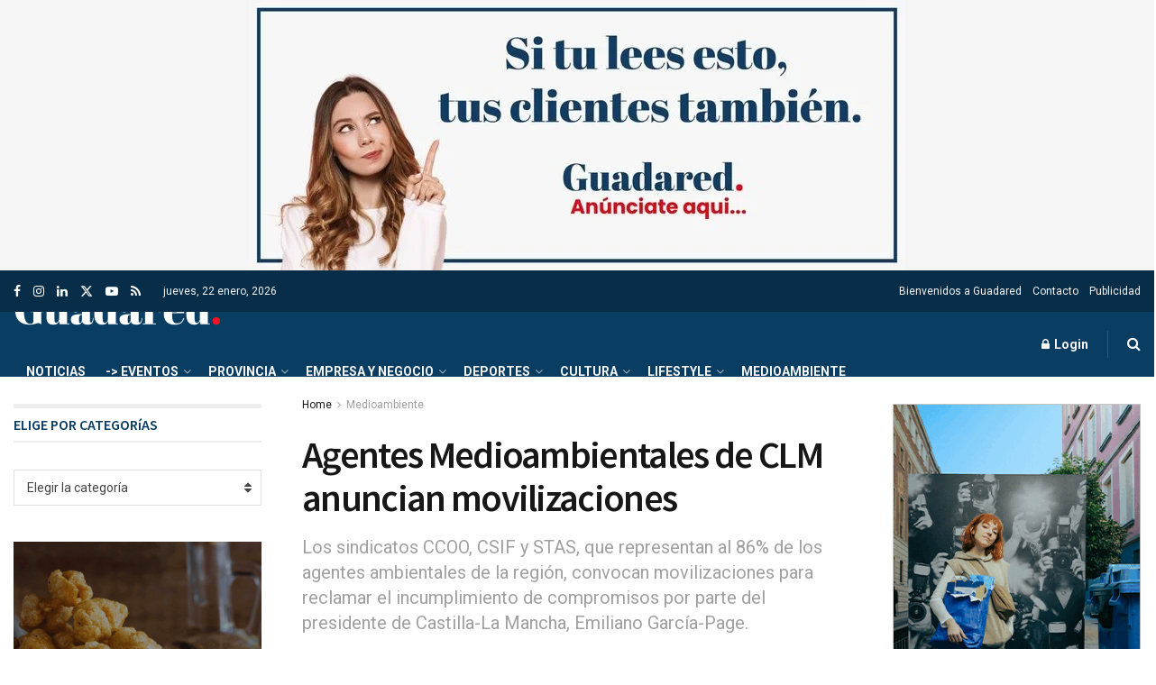

--- FILE ---
content_type: text/html; charset=UTF-8
request_url: https://guadared.com/agentes-medioambientales-de-clm-anuncian-movilizaciones/
body_size: 35930
content:
<!doctype html>
<!--[if lt IE 7]> <html class="no-js lt-ie9 lt-ie8 lt-ie7" lang="es"> <![endif]-->
<!--[if IE 7]>    <html class="no-js lt-ie9 lt-ie8" lang="es"> <![endif]-->
<!--[if IE 8]>    <html class="no-js lt-ie9" lang="es"> <![endif]-->
<!--[if IE 9]>    <html class="no-js lt-ie10" lang="es"> <![endif]-->
<!--[if gt IE 8]><!--> <html class="no-js" lang="es"> <!--<![endif]-->
<head>
    
<meta name="generator" content="Joomla! - Open Source Content Management" />
<meta http-equiv="Content-Type" content="text/html; charset=UTF-8" />
    <meta name='viewport' content='width=device-width, initial-scale=1, user-scalable=yes' />
    <link rel="profile" href="http://gmpg.org/xfn/11" />
    <link rel="pingback" href="https://guadared.com/xmlrpc.php" />
    <script>!function(e,c){e[c]=e[c]+(e[c]&&" ")+"quform-js"}(document.documentElement,"className");</script><title>Agentes Medioambientales de CLM anuncian movilizaciones &#8211; Guadared</title>
<meta name='robots' content='max-image-preview:large' />
<meta property="og:type" content="article">
<meta property="og:title" content="Agentes Medioambientales de CLM anuncian movilizaciones">
<meta property="og:site_name" content="Guadared">
<meta property="og:description" content="Los agentes ambientales de Castilla-La Mancha han decidido convocar movilizaciones para denunciar el incumplimiento de los compromisos adquiridos por el">
<meta property="og:url" content="https://guadared.com/agentes-medioambientales-de-clm-anuncian-movilizaciones/">
<meta property="og:locale" content="es_ES">
<meta property="og:image" content="https://guadared.com/medios/2023/04/Agentes-Medioambientales-de-CLM-anuncian-movilizaciones.jpg">
<meta property="og:image:height" content="1084">
<meta property="og:image:width" content="1440">
<meta property="article:published_time" content="2023-04-21T18:57:46+02:00">
<meta property="article:modified_time" content="2023-04-21T18:57:46+02:00">
<meta property="article:section" content="Medioambiente">
<meta property="article:tag" content="agentes ambientales">
<meta property="article:tag" content="Agentes Medioambientales de Castilla-La Mancha">
<meta property="article:tag" content="movilizaciones">
<meta name="twitter:card" content="summary_large_image">
<meta name="twitter:title" content="Agentes Medioambientales de CLM anuncian movilizaciones">
<meta name="twitter:description" content="Los agentes ambientales de Castilla-La Mancha han decidido convocar movilizaciones para denunciar el incumplimiento de los compromisos adquiridos por el">
<meta name="twitter:url" content="https://guadared.com/agentes-medioambientales-de-clm-anuncian-movilizaciones/">
<meta name="twitter:site" content="">
<meta name="twitter:image" content="https://guadared.com/medios/2023/04/Agentes-Medioambientales-de-CLM-anuncian-movilizaciones.jpg">
<meta name="twitter:image:width" content="1440">
<meta name="twitter:image:height" content="1084">
<meta name="description" content="Agentes Medioambientales de CLM anuncian movilizaciones">			<script type="text/javascript">
			  var jnews_ajax_url = '/?ajax-request=jnews'
			</script>
			<script type="text/javascript">;window.jnews=window.jnews||{},window.jnews.library=window.jnews.library||{},window.jnews.library=function(){"use strict";var e=this;e.win=window,e.doc=document,e.noop=function(){},e.globalBody=e.doc.getElementsByTagName("body")[0],e.globalBody=e.globalBody?e.globalBody:e.doc,e.win.jnewsDataStorage=e.win.jnewsDataStorage||{_storage:new WeakMap,put:function(e,t,n){this._storage.has(e)||this._storage.set(e,new Map),this._storage.get(e).set(t,n)},get:function(e,t){return this._storage.get(e).get(t)},has:function(e,t){return this._storage.has(e)&&this._storage.get(e).has(t)},remove:function(e,t){var n=this._storage.get(e).delete(t);return 0===!this._storage.get(e).size&&this._storage.delete(e),n}},e.windowWidth=function(){return e.win.innerWidth||e.docEl.clientWidth||e.globalBody.clientWidth},e.windowHeight=function(){return e.win.innerHeight||e.docEl.clientHeight||e.globalBody.clientHeight},e.requestAnimationFrame=e.win.requestAnimationFrame||e.win.webkitRequestAnimationFrame||e.win.mozRequestAnimationFrame||e.win.msRequestAnimationFrame||window.oRequestAnimationFrame||function(e){return setTimeout(e,1e3/60)},e.cancelAnimationFrame=e.win.cancelAnimationFrame||e.win.webkitCancelAnimationFrame||e.win.webkitCancelRequestAnimationFrame||e.win.mozCancelAnimationFrame||e.win.msCancelRequestAnimationFrame||e.win.oCancelRequestAnimationFrame||function(e){clearTimeout(e)},e.classListSupport="classList"in document.createElement("_"),e.hasClass=e.classListSupport?function(e,t){return e.classList.contains(t)}:function(e,t){return e.className.indexOf(t)>=0},e.addClass=e.classListSupport?function(t,n){e.hasClass(t,n)||t.classList.add(n)}:function(t,n){e.hasClass(t,n)||(t.className+=" "+n)},e.removeClass=e.classListSupport?function(t,n){e.hasClass(t,n)&&t.classList.remove(n)}:function(t,n){e.hasClass(t,n)&&(t.className=t.className.replace(n,""))},e.objKeys=function(e){var t=[];for(var n in e)Object.prototype.hasOwnProperty.call(e,n)&&t.push(n);return t},e.isObjectSame=function(e,t){var n=!0;return JSON.stringify(e)!==JSON.stringify(t)&&(n=!1),n},e.extend=function(){for(var e,t,n,o=arguments[0]||{},i=1,a=arguments.length;i<a;i++)if(null!==(e=arguments[i]))for(t in e)o!==(n=e[t])&&void 0!==n&&(o[t]=n);return o},e.dataStorage=e.win.jnewsDataStorage,e.isVisible=function(e){return 0!==e.offsetWidth&&0!==e.offsetHeight||e.getBoundingClientRect().length},e.getHeight=function(e){return e.offsetHeight||e.clientHeight||e.getBoundingClientRect().height},e.getWidth=function(e){return e.offsetWidth||e.clientWidth||e.getBoundingClientRect().width},e.supportsPassive=!1;try{var t=Object.defineProperty({},"passive",{get:function(){e.supportsPassive=!0}});"createEvent"in e.doc?e.win.addEventListener("test",null,t):"fireEvent"in e.doc&&e.win.attachEvent("test",null)}catch(e){}e.passiveOption=!!e.supportsPassive&&{passive:!0},e.setStorage=function(e,t){e="jnews-"+e;var n={expired:Math.floor(((new Date).getTime()+432e5)/1e3)};t=Object.assign(n,t);localStorage.setItem(e,JSON.stringify(t))},e.getStorage=function(e){e="jnews-"+e;var t=localStorage.getItem(e);return null!==t&&0<t.length?JSON.parse(localStorage.getItem(e)):{}},e.expiredStorage=function(){var t,n="jnews-";for(var o in localStorage)o.indexOf(n)>-1&&"undefined"!==(t=e.getStorage(o.replace(n,""))).expired&&t.expired<Math.floor((new Date).getTime()/1e3)&&localStorage.removeItem(o)},e.addEvents=function(t,n,o){for(var i in n){var a=["touchstart","touchmove"].indexOf(i)>=0&&!o&&e.passiveOption;"createEvent"in e.doc?t.addEventListener(i,n[i],a):"fireEvent"in e.doc&&t.attachEvent("on"+i,n[i])}},e.removeEvents=function(t,n){for(var o in n)"createEvent"in e.doc?t.removeEventListener(o,n[o]):"fireEvent"in e.doc&&t.detachEvent("on"+o,n[o])},e.triggerEvents=function(t,n,o){var i;o=o||{detail:null};return"createEvent"in e.doc?(!(i=e.doc.createEvent("CustomEvent")||new CustomEvent(n)).initCustomEvent||i.initCustomEvent(n,!0,!1,o),void t.dispatchEvent(i)):"fireEvent"in e.doc?((i=e.doc.createEventObject()).eventType=n,void t.fireEvent("on"+i.eventType,i)):void 0},e.getParents=function(t,n){void 0===n&&(n=e.doc);for(var o=[],i=t.parentNode,a=!1;!a;)if(i){var r=i;r.querySelectorAll(n).length?a=!0:(o.push(r),i=r.parentNode)}else o=[],a=!0;return o},e.forEach=function(e,t,n){for(var o=0,i=e.length;o<i;o++)t.call(n,e[o],o)},e.getText=function(e){return e.innerText||e.textContent},e.setText=function(e,t){var n="object"==typeof t?t.innerText||t.textContent:t;e.innerText&&(e.innerText=n),e.textContent&&(e.textContent=n)},e.httpBuildQuery=function(t){return e.objKeys(t).reduce(function t(n){var o=arguments.length>1&&void 0!==arguments[1]?arguments[1]:null;return function(i,a){var r=n[a];a=encodeURIComponent(a);var s=o?"".concat(o,"[").concat(a,"]"):a;return null==r||"function"==typeof r?(i.push("".concat(s,"=")),i):["number","boolean","string"].includes(typeof r)?(i.push("".concat(s,"=").concat(encodeURIComponent(r))),i):(i.push(e.objKeys(r).reduce(t(r,s),[]).join("&")),i)}}(t),[]).join("&")},e.get=function(t,n,o,i){return o="function"==typeof o?o:e.noop,e.ajax("GET",t,n,o,i)},e.post=function(t,n,o,i){return o="function"==typeof o?o:e.noop,e.ajax("POST",t,n,o,i)},e.ajax=function(t,n,o,i,a){var r=new XMLHttpRequest,s=n,c=e.httpBuildQuery(o);if(t=-1!=["GET","POST"].indexOf(t)?t:"GET",r.open(t,s+("GET"==t?"?"+c:""),!0),"POST"==t&&r.setRequestHeader("Content-type","application/x-www-form-urlencoded"),r.setRequestHeader("X-Requested-With","XMLHttpRequest"),r.onreadystatechange=function(){4===r.readyState&&200<=r.status&&300>r.status&&"function"==typeof i&&i.call(void 0,r.response)},void 0!==a&&!a){return{xhr:r,send:function(){r.send("POST"==t?c:null)}}}return r.send("POST"==t?c:null),{xhr:r}},e.scrollTo=function(t,n,o){function i(e,t,n){this.start=this.position(),this.change=e-this.start,this.currentTime=0,this.increment=20,this.duration=void 0===n?500:n,this.callback=t,this.finish=!1,this.animateScroll()}return Math.easeInOutQuad=function(e,t,n,o){return(e/=o/2)<1?n/2*e*e+t:-n/2*(--e*(e-2)-1)+t},i.prototype.stop=function(){this.finish=!0},i.prototype.move=function(t){e.doc.documentElement.scrollTop=t,e.globalBody.parentNode.scrollTop=t,e.globalBody.scrollTop=t},i.prototype.position=function(){return e.doc.documentElement.scrollTop||e.globalBody.parentNode.scrollTop||e.globalBody.scrollTop},i.prototype.animateScroll=function(){this.currentTime+=this.increment;var t=Math.easeInOutQuad(this.currentTime,this.start,this.change,this.duration);this.move(t),this.currentTime<this.duration&&!this.finish?e.requestAnimationFrame.call(e.win,this.animateScroll.bind(this)):this.callback&&"function"==typeof this.callback&&this.callback()},new i(t,n,o)},e.unwrap=function(t){var n,o=t;e.forEach(t,(function(e,t){n?n+=e:n=e})),o.replaceWith(n)},e.performance={start:function(e){performance.mark(e+"Start")},stop:function(e){performance.mark(e+"End"),performance.measure(e,e+"Start",e+"End")}},e.fps=function(){var t=0,n=0,o=0;!function(){var i=t=0,a=0,r=0,s=document.getElementById("fpsTable"),c=function(t){void 0===document.getElementsByTagName("body")[0]?e.requestAnimationFrame.call(e.win,(function(){c(t)})):document.getElementsByTagName("body")[0].appendChild(t)};null===s&&((s=document.createElement("div")).style.position="fixed",s.style.top="120px",s.style.left="10px",s.style.width="100px",s.style.height="20px",s.style.border="1px solid black",s.style.fontSize="11px",s.style.zIndex="100000",s.style.backgroundColor="white",s.id="fpsTable",c(s));var l=function(){o++,n=Date.now(),(a=(o/(r=(n-t)/1e3)).toPrecision(2))!=i&&(i=a,s.innerHTML=i+"fps"),1<r&&(t=n,o=0),e.requestAnimationFrame.call(e.win,l)};l()}()},e.instr=function(e,t){for(var n=0;n<t.length;n++)if(-1!==e.toLowerCase().indexOf(t[n].toLowerCase()))return!0},e.winLoad=function(t,n){function o(o){if("complete"===e.doc.readyState||"interactive"===e.doc.readyState)return!o||n?setTimeout(t,n||1):t(o),1}o()||e.addEvents(e.win,{load:o})},e.docReady=function(t,n){function o(o){if("complete"===e.doc.readyState||"interactive"===e.doc.readyState)return!o||n?setTimeout(t,n||1):t(o),1}o()||e.addEvents(e.doc,{DOMContentLoaded:o})},e.fireOnce=function(){e.docReady((function(){e.assets=e.assets||[],e.assets.length&&(e.boot(),e.load_assets())}),50)},e.boot=function(){e.length&&e.doc.querySelectorAll("style[media]").forEach((function(e){"not all"==e.getAttribute("media")&&e.removeAttribute("media")}))},e.create_js=function(t,n){var o=e.doc.createElement("script");switch(o.setAttribute("src",t),n){case"defer":o.setAttribute("defer",!0);break;case"async":o.setAttribute("async",!0);break;case"deferasync":o.setAttribute("defer",!0),o.setAttribute("async",!0)}e.globalBody.appendChild(o)},e.load_assets=function(){"object"==typeof e.assets&&e.forEach(e.assets.slice(0),(function(t,n){var o="";t.defer&&(o+="defer"),t.async&&(o+="async"),e.create_js(t.url,o);var i=e.assets.indexOf(t);i>-1&&e.assets.splice(i,1)})),e.assets=jnewsoption.au_scripts=window.jnewsads=[]},e.setCookie=function(e,t,n){var o="";if(n){var i=new Date;i.setTime(i.getTime()+24*n*60*60*1e3),o="; expires="+i.toUTCString()}document.cookie=e+"="+(t||"")+o+"; path=/"},e.getCookie=function(e){for(var t=e+"=",n=document.cookie.split(";"),o=0;o<n.length;o++){for(var i=n[o];" "==i.charAt(0);)i=i.substring(1,i.length);if(0==i.indexOf(t))return i.substring(t.length,i.length)}return null},e.eraseCookie=function(e){document.cookie=e+"=; Path=/; Expires=Thu, 01 Jan 1970 00:00:01 GMT;"},e.docReady((function(){e.globalBody=e.globalBody==e.doc?e.doc.getElementsByTagName("body")[0]:e.globalBody,e.globalBody=e.globalBody?e.globalBody:e.doc})),e.winLoad((function(){e.winLoad((function(){var t=!1;if(void 0!==window.jnewsadmin)if(void 0!==window.file_version_checker){var n=e.objKeys(window.file_version_checker);n.length?n.forEach((function(e){t||"10.0.4"===window.file_version_checker[e]||(t=!0)})):t=!0}else t=!0;t&&(window.jnewsHelper.getMessage(),window.jnewsHelper.getNotice())}),2500)}))},window.jnews.library=new window.jnews.library;</script><link rel='dns-prefetch' href='//www.googletagmanager.com' />
<link rel='dns-prefetch' href='//fonts.googleapis.com' />
<link rel='preconnect' href='https://fonts.gstatic.com' />
<link rel="alternate" type="application/rss+xml" title="Guadared &raquo; Feed" href="https://guadared.com/feed/" />
<link rel="alternate" type="application/rss+xml" title="Guadared &raquo; Feed de los comentarios" href="https://guadared.com/comments/feed/" />
<link rel="alternate" type="text/calendar" title="Guadared &raquo; iCal Feed" href="https://guadared.com/eventos/?ical=1" />
<link rel="alternate" title="oEmbed (JSON)" type="application/json+oembed" href="https://guadared.com/wp-json/oembed/1.0/embed?url=https%3A%2F%2Fguadared.com%2Fagentes-medioambientales-de-clm-anuncian-movilizaciones%2F" />
<link rel="alternate" title="oEmbed (XML)" type="text/xml+oembed" href="https://guadared.com/wp-json/oembed/1.0/embed?url=https%3A%2F%2Fguadared.com%2Fagentes-medioambientales-de-clm-anuncian-movilizaciones%2F&#038;format=xml" />
<style id='wp-img-auto-sizes-contain-inline-css' type='text/css'>
img:is([sizes=auto i],[sizes^="auto," i]){contain-intrinsic-size:3000px 1500px}
/*# sourceURL=wp-img-auto-sizes-contain-inline-css */
</style>
<style id='wp-emoji-styles-inline-css' type='text/css'>

	img.wp-smiley, img.emoji {
		display: inline !important;
		border: none !important;
		box-shadow: none !important;
		height: 1em !important;
		width: 1em !important;
		margin: 0 0.07em !important;
		vertical-align: -0.1em !important;
		background: none !important;
		padding: 0 !important;
	}
/*# sourceURL=wp-emoji-styles-inline-css */
</style>
<link rel='stylesheet' id='wp-block-library-css' href='https://guadared.com/wp-includes/css/dist/block-library/style.min.css?ver=6.9' type='text/css' media='all' />
<style id='classic-theme-styles-inline-css' type='text/css'>
/*! This file is auto-generated */
.wp-block-button__link{color:#fff;background-color:#32373c;border-radius:9999px;box-shadow:none;text-decoration:none;padding:calc(.667em + 2px) calc(1.333em + 2px);font-size:1.125em}.wp-block-file__button{background:#32373c;color:#fff;text-decoration:none}
/*# sourceURL=/wp-includes/css/classic-themes.min.css */
</style>
<link rel='stylesheet' id='jnews-faq-css' href='https://guadared.com/modules/module3_guadared/assets/css/faq.css?ver=12.0.3' type='text/css' media='all' />
<style id='global-styles-inline-css' type='text/css'>
:root{--wp--preset--aspect-ratio--square: 1;--wp--preset--aspect-ratio--4-3: 4/3;--wp--preset--aspect-ratio--3-4: 3/4;--wp--preset--aspect-ratio--3-2: 3/2;--wp--preset--aspect-ratio--2-3: 2/3;--wp--preset--aspect-ratio--16-9: 16/9;--wp--preset--aspect-ratio--9-16: 9/16;--wp--preset--color--black: #000000;--wp--preset--color--cyan-bluish-gray: #abb8c3;--wp--preset--color--white: #ffffff;--wp--preset--color--pale-pink: #f78da7;--wp--preset--color--vivid-red: #cf2e2e;--wp--preset--color--luminous-vivid-orange: #ff6900;--wp--preset--color--luminous-vivid-amber: #fcb900;--wp--preset--color--light-green-cyan: #7bdcb5;--wp--preset--color--vivid-green-cyan: #00d084;--wp--preset--color--pale-cyan-blue: #8ed1fc;--wp--preset--color--vivid-cyan-blue: #0693e3;--wp--preset--color--vivid-purple: #9b51e0;--wp--preset--gradient--vivid-cyan-blue-to-vivid-purple: linear-gradient(135deg,rgb(6,147,227) 0%,rgb(155,81,224) 100%);--wp--preset--gradient--light-green-cyan-to-vivid-green-cyan: linear-gradient(135deg,rgb(122,220,180) 0%,rgb(0,208,130) 100%);--wp--preset--gradient--luminous-vivid-amber-to-luminous-vivid-orange: linear-gradient(135deg,rgb(252,185,0) 0%,rgb(255,105,0) 100%);--wp--preset--gradient--luminous-vivid-orange-to-vivid-red: linear-gradient(135deg,rgb(255,105,0) 0%,rgb(207,46,46) 100%);--wp--preset--gradient--very-light-gray-to-cyan-bluish-gray: linear-gradient(135deg,rgb(238,238,238) 0%,rgb(169,184,195) 100%);--wp--preset--gradient--cool-to-warm-spectrum: linear-gradient(135deg,rgb(74,234,220) 0%,rgb(151,120,209) 20%,rgb(207,42,186) 40%,rgb(238,44,130) 60%,rgb(251,105,98) 80%,rgb(254,248,76) 100%);--wp--preset--gradient--blush-light-purple: linear-gradient(135deg,rgb(255,206,236) 0%,rgb(152,150,240) 100%);--wp--preset--gradient--blush-bordeaux: linear-gradient(135deg,rgb(254,205,165) 0%,rgb(254,45,45) 50%,rgb(107,0,62) 100%);--wp--preset--gradient--luminous-dusk: linear-gradient(135deg,rgb(255,203,112) 0%,rgb(199,81,192) 50%,rgb(65,88,208) 100%);--wp--preset--gradient--pale-ocean: linear-gradient(135deg,rgb(255,245,203) 0%,rgb(182,227,212) 50%,rgb(51,167,181) 100%);--wp--preset--gradient--electric-grass: linear-gradient(135deg,rgb(202,248,128) 0%,rgb(113,206,126) 100%);--wp--preset--gradient--midnight: linear-gradient(135deg,rgb(2,3,129) 0%,rgb(40,116,252) 100%);--wp--preset--font-size--small: 13px;--wp--preset--font-size--medium: 20px;--wp--preset--font-size--large: 36px;--wp--preset--font-size--x-large: 42px;--wp--preset--spacing--20: 0.44rem;--wp--preset--spacing--30: 0.67rem;--wp--preset--spacing--40: 1rem;--wp--preset--spacing--50: 1.5rem;--wp--preset--spacing--60: 2.25rem;--wp--preset--spacing--70: 3.38rem;--wp--preset--spacing--80: 5.06rem;--wp--preset--shadow--natural: 6px 6px 9px rgba(0, 0, 0, 0.2);--wp--preset--shadow--deep: 12px 12px 50px rgba(0, 0, 0, 0.4);--wp--preset--shadow--sharp: 6px 6px 0px rgba(0, 0, 0, 0.2);--wp--preset--shadow--outlined: 6px 6px 0px -3px rgb(255, 255, 255), 6px 6px rgb(0, 0, 0);--wp--preset--shadow--crisp: 6px 6px 0px rgb(0, 0, 0);}:where(.is-layout-flex){gap: 0.5em;}:where(.is-layout-grid){gap: 0.5em;}body .is-layout-flex{display: flex;}.is-layout-flex{flex-wrap: wrap;align-items: center;}.is-layout-flex > :is(*, div){margin: 0;}body .is-layout-grid{display: grid;}.is-layout-grid > :is(*, div){margin: 0;}:where(.wp-block-columns.is-layout-flex){gap: 2em;}:where(.wp-block-columns.is-layout-grid){gap: 2em;}:where(.wp-block-post-template.is-layout-flex){gap: 1.25em;}:where(.wp-block-post-template.is-layout-grid){gap: 1.25em;}.has-black-color{color: var(--wp--preset--color--black) !important;}.has-cyan-bluish-gray-color{color: var(--wp--preset--color--cyan-bluish-gray) !important;}.has-white-color{color: var(--wp--preset--color--white) !important;}.has-pale-pink-color{color: var(--wp--preset--color--pale-pink) !important;}.has-vivid-red-color{color: var(--wp--preset--color--vivid-red) !important;}.has-luminous-vivid-orange-color{color: var(--wp--preset--color--luminous-vivid-orange) !important;}.has-luminous-vivid-amber-color{color: var(--wp--preset--color--luminous-vivid-amber) !important;}.has-light-green-cyan-color{color: var(--wp--preset--color--light-green-cyan) !important;}.has-vivid-green-cyan-color{color: var(--wp--preset--color--vivid-green-cyan) !important;}.has-pale-cyan-blue-color{color: var(--wp--preset--color--pale-cyan-blue) !important;}.has-vivid-cyan-blue-color{color: var(--wp--preset--color--vivid-cyan-blue) !important;}.has-vivid-purple-color{color: var(--wp--preset--color--vivid-purple) !important;}.has-black-background-color{background-color: var(--wp--preset--color--black) !important;}.has-cyan-bluish-gray-background-color{background-color: var(--wp--preset--color--cyan-bluish-gray) !important;}.has-white-background-color{background-color: var(--wp--preset--color--white) !important;}.has-pale-pink-background-color{background-color: var(--wp--preset--color--pale-pink) !important;}.has-vivid-red-background-color{background-color: var(--wp--preset--color--vivid-red) !important;}.has-luminous-vivid-orange-background-color{background-color: var(--wp--preset--color--luminous-vivid-orange) !important;}.has-luminous-vivid-amber-background-color{background-color: var(--wp--preset--color--luminous-vivid-amber) !important;}.has-light-green-cyan-background-color{background-color: var(--wp--preset--color--light-green-cyan) !important;}.has-vivid-green-cyan-background-color{background-color: var(--wp--preset--color--vivid-green-cyan) !important;}.has-pale-cyan-blue-background-color{background-color: var(--wp--preset--color--pale-cyan-blue) !important;}.has-vivid-cyan-blue-background-color{background-color: var(--wp--preset--color--vivid-cyan-blue) !important;}.has-vivid-purple-background-color{background-color: var(--wp--preset--color--vivid-purple) !important;}.has-black-border-color{border-color: var(--wp--preset--color--black) !important;}.has-cyan-bluish-gray-border-color{border-color: var(--wp--preset--color--cyan-bluish-gray) !important;}.has-white-border-color{border-color: var(--wp--preset--color--white) !important;}.has-pale-pink-border-color{border-color: var(--wp--preset--color--pale-pink) !important;}.has-vivid-red-border-color{border-color: var(--wp--preset--color--vivid-red) !important;}.has-luminous-vivid-orange-border-color{border-color: var(--wp--preset--color--luminous-vivid-orange) !important;}.has-luminous-vivid-amber-border-color{border-color: var(--wp--preset--color--luminous-vivid-amber) !important;}.has-light-green-cyan-border-color{border-color: var(--wp--preset--color--light-green-cyan) !important;}.has-vivid-green-cyan-border-color{border-color: var(--wp--preset--color--vivid-green-cyan) !important;}.has-pale-cyan-blue-border-color{border-color: var(--wp--preset--color--pale-cyan-blue) !important;}.has-vivid-cyan-blue-border-color{border-color: var(--wp--preset--color--vivid-cyan-blue) !important;}.has-vivid-purple-border-color{border-color: var(--wp--preset--color--vivid-purple) !important;}.has-vivid-cyan-blue-to-vivid-purple-gradient-background{background: var(--wp--preset--gradient--vivid-cyan-blue-to-vivid-purple) !important;}.has-light-green-cyan-to-vivid-green-cyan-gradient-background{background: var(--wp--preset--gradient--light-green-cyan-to-vivid-green-cyan) !important;}.has-luminous-vivid-amber-to-luminous-vivid-orange-gradient-background{background: var(--wp--preset--gradient--luminous-vivid-amber-to-luminous-vivid-orange) !important;}.has-luminous-vivid-orange-to-vivid-red-gradient-background{background: var(--wp--preset--gradient--luminous-vivid-orange-to-vivid-red) !important;}.has-very-light-gray-to-cyan-bluish-gray-gradient-background{background: var(--wp--preset--gradient--very-light-gray-to-cyan-bluish-gray) !important;}.has-cool-to-warm-spectrum-gradient-background{background: var(--wp--preset--gradient--cool-to-warm-spectrum) !important;}.has-blush-light-purple-gradient-background{background: var(--wp--preset--gradient--blush-light-purple) !important;}.has-blush-bordeaux-gradient-background{background: var(--wp--preset--gradient--blush-bordeaux) !important;}.has-luminous-dusk-gradient-background{background: var(--wp--preset--gradient--luminous-dusk) !important;}.has-pale-ocean-gradient-background{background: var(--wp--preset--gradient--pale-ocean) !important;}.has-electric-grass-gradient-background{background: var(--wp--preset--gradient--electric-grass) !important;}.has-midnight-gradient-background{background: var(--wp--preset--gradient--midnight) !important;}.has-small-font-size{font-size: var(--wp--preset--font-size--small) !important;}.has-medium-font-size{font-size: var(--wp--preset--font-size--medium) !important;}.has-large-font-size{font-size: var(--wp--preset--font-size--large) !important;}.has-x-large-font-size{font-size: var(--wp--preset--font-size--x-large) !important;}
:where(.wp-block-post-template.is-layout-flex){gap: 1.25em;}:where(.wp-block-post-template.is-layout-grid){gap: 1.25em;}
:where(.wp-block-term-template.is-layout-flex){gap: 1.25em;}:where(.wp-block-term-template.is-layout-grid){gap: 1.25em;}
:where(.wp-block-columns.is-layout-flex){gap: 2em;}:where(.wp-block-columns.is-layout-grid){gap: 2em;}
:root :where(.wp-block-pullquote){font-size: 1.5em;line-height: 1.6;}
/*# sourceURL=global-styles-inline-css */
</style>
<link rel='stylesheet' id='gn-frontend-gnfollow-style-css' href='https://guadared.com/modules/module1_guadared/assets/css/gn-frontend-gnfollow.min.css?ver=1.5.24' type='text/css' media='all' />
<link rel='stylesheet' id='tribe-events-v2-single-skeleton-css' href='https://guadared.com/apps/the-events-calendar/build/css/tribe-events-single-skeleton.css?ver=6.15.11' type='text/css' media='all' />
<link rel='stylesheet' id='tribe-events-v2-single-skeleton-full-css' href='https://guadared.com/apps/the-events-calendar/build/css/tribe-events-single-full.css?ver=6.15.11' type='text/css' media='all' />
<link rel='stylesheet' id='tec-events-elementor-widgets-base-styles-css' href='https://guadared.com/apps/the-events-calendar/build/css/integrations/plugins/elementor/widgets/widget-base.css?ver=6.15.11' type='text/css' media='all' />
<link rel='stylesheet' id='quform-css' href='https://guadared.com/apps/quform/cache/quform.css?ver=1765357269' type='text/css' media='all' />
<link rel='stylesheet' id='js_composer_front-css' href='https://guadared.com/apps/js_composer/assets/css/js_composer.min.css?ver=8.7.2' type='text/css' media='all' />
<link rel='stylesheet' id='elementor-frontend-css' href='https://guadared.com/apps/elementor/assets/css/frontend.min.css?ver=3.33.4' type='text/css' media='all' />
<link rel='stylesheet' id='jeg_customizer_font-css' href='//fonts.googleapis.com/css?family=Roboto%3Aregular%2C700%7CSource+Sans+Pro%3A600%2Cregular%2C600&#038;display=swap&#038;ver=1.3.2' type='text/css' media='all' />
<link rel='stylesheet' id='jnews-push-notification-css' href='https://guadared.com/modules/module7_guadared/assets/css/plugin.css?ver=12.0.0' type='text/css' media='all' />
<link rel='stylesheet' id='mediaelement-css' href='https://guadared.com/wp-includes/js/mediaelement/mediaelementplayer-legacy.min.css?ver=4.2.17' type='text/css' media='all' />
<link rel='stylesheet' id='wp-mediaelement-css' href='https://guadared.com/wp-includes/js/mediaelement/wp-mediaelement.min.css?ver=6.9' type='text/css' media='all' />
<link rel='stylesheet' id='font-awesome-css' href='https://guadared.com/apps/elementor/assets/lib/font-awesome/css/font-awesome.min.css?ver=4.7.0' type='text/css' media='all' />
<link rel='stylesheet' id='jnews-icon-css' href='https://guadared.com/noticias-guadared/assets/fonts/jegicon/jegicon.css?ver=12.0.3' type='text/css' media='all' />
<link rel='stylesheet' id='jscrollpane-css' href='https://guadared.com/noticias-guadared/assets/css/jquery.jscrollpane.css?ver=12.0.3' type='text/css' media='all' />
<link rel='stylesheet' id='oknav-css' href='https://guadared.com/noticias-guadared/assets/css/okayNav.css?ver=12.0.3' type='text/css' media='all' />
<link rel='stylesheet' id='magnific-popup-css' href='https://guadared.com/noticias-guadared/assets/css/magnific-popup.css?ver=12.0.3' type='text/css' media='all' />
<link rel='stylesheet' id='chosen-css' href='https://guadared.com/noticias-guadared/assets/css/chosen/chosen.css?ver=12.0.3' type='text/css' media='all' />
<link rel='stylesheet' id='jnews-main-css' href='https://guadared.com/noticias-guadared/assets/css/main.css?ver=12.0.3' type='text/css' media='all' />
<link rel='stylesheet' id='jnews-pages-css' href='https://guadared.com/noticias-guadared/assets/css/pages.css?ver=12.0.3' type='text/css' media='all' />
<link rel='stylesheet' id='jnews-single-css' href='https://guadared.com/noticias-guadared/assets/css/single.css?ver=12.0.3' type='text/css' media='all' />
<link rel='stylesheet' id='jnews-responsive-css' href='https://guadared.com/noticias-guadared/assets/css/responsive.css?ver=12.0.3' type='text/css' media='all' />
<link rel='stylesheet' id='jnews-pb-temp-css' href='https://guadared.com/noticias-guadared/assets/css/pb-temp.css?ver=12.0.3' type='text/css' media='all' />
<link rel='stylesheet' id='jnews-js-composer-css' href='https://guadared.com/noticias-guadared/assets/css/js-composer-frontend.css?ver=12.0.3' type='text/css' media='all' />
<link rel='stylesheet' id='jnews-elementor-css' href='https://guadared.com/noticias-guadared/assets/css/elementor-frontend.css?ver=12.0.3' type='text/css' media='all' />
<link rel='stylesheet' id='jnews-style-css' href='https://guadared.com/noticias-guadared/skin.css?ver=12.0.3' type='text/css' media='all' />
<link rel='stylesheet' id='jnews-darkmode-css' href='https://guadared.com/noticias-guadared/assets/css/darkmode.css?ver=12.0.3' type='text/css' media='all' />
<link rel='stylesheet' id='jnews-review-css' href='https://guadared.com/modules/module8_guadared/assets/css/plugin.css?ver=12.0.0' type='text/css' media='all' />
<link rel='stylesheet' id='jnews-social-login-style-css' href='https://guadared.com/modules/module9_guadared/assets/css/plugin.css?ver=12.0.0' type='text/css' media='all' />
<link rel='stylesheet' id='jnews-select-share-css' href='https://guadared.com/modules/module10_guadared/assets/css/plugin.css' type='text/css' media='all' />
<link rel='stylesheet' id='jnews-weather-style-css' href='https://guadared.com/modules/module14_guadared/assets/css/plugin.css?ver=12.0.0' type='text/css' media='all' />
<script type="text/javascript" src="https://guadared.com/wp-includes/js/jquery/jquery.min.js?ver=3.7.1" id="jquery-core-js"></script>
<script type="text/javascript" src="https://guadared.com/wp-includes/js/jquery/jquery-migrate.min.js?ver=3.4.1" id="jquery-migrate-js"></script>
<script type="text/javascript" src="https://www.googletagmanager.com/gtag/js?id=G-REW7GRGWF0" id="jnews-google-tag-manager-js" defer></script>
<script type="text/javascript" id="jnews-google-tag-manager-js-after">
/* <![CDATA[ */
				window.addEventListener('DOMContentLoaded', function() {
					(function() {
						window.dataLayer = window.dataLayer || [];
						function gtag(){dataLayer.push(arguments);}
						gtag('js', new Date());
						gtag('config', 'G-REW7GRGWF0');
					})();
				});
				
//# sourceURL=jnews-google-tag-manager-js-after
/* ]]> */
</script>

<!-- Fragmento de código de la etiqueta de Google (gtag.js) añadida por Site Kit -->
<!-- Fragmento de código de Google Analytics añadido por Site Kit -->
<script type="text/javascript" src="https://www.googletagmanager.com/gtag/js?id=GT-5NT6S8R" id="google_gtagjs-js" async></script>
<script type="text/javascript" id="google_gtagjs-js-after">
/* <![CDATA[ */
window.dataLayer = window.dataLayer || [];function gtag(){dataLayer.push(arguments);}
gtag("set","linker",{"domains":["guadared.com"]});
gtag("js", new Date());
gtag("set", "developer_id.dZTNiMT", true);
gtag("config", "GT-5NT6S8R", {"googlesitekit_post_author":"Redacci\u00f3n","googlesitekit_post_date":"20230421"});
//# sourceURL=google_gtagjs-js-after
/* ]]> */
</script>
<script></script><link rel="https://api.w.org/" href="https://guadared.com/wp-json/" /><link rel="alternate" title="JSON" type="application/json" href="https://guadared.com/wp-json/wp/v2/posts/5977" /><link rel="EditURI" type="application/rsd+xml" title="RSD" href="https://guadared.com/xmlrpc.php?rsd" />
<link rel="canonical" href="https://guadared.com/agentes-medioambientales-de-clm-anuncian-movilizaciones/" />
<link rel='shortlink' href='https://guadared.com/?p=5977' />
<meta name="tec-api-version" content="v1"><meta name="tec-api-origin" content="https://guadared.com"><link rel="alternate" href="https://guadared.com/wp-json/tribe/events/v1/" />
			<style>
				.e-con.e-parent:nth-of-type(n+4):not(.e-lazyloaded):not(.e-no-lazyload),
				.e-con.e-parent:nth-of-type(n+4):not(.e-lazyloaded):not(.e-no-lazyload) * {
					background-image: none !important;
				}
				@media screen and (max-height: 1024px) {
					.e-con.e-parent:nth-of-type(n+3):not(.e-lazyloaded):not(.e-no-lazyload),
					.e-con.e-parent:nth-of-type(n+3):not(.e-lazyloaded):not(.e-no-lazyload) * {
						background-image: none !important;
					}
				}
				@media screen and (max-height: 640px) {
					.e-con.e-parent:nth-of-type(n+2):not(.e-lazyloaded):not(.e-no-lazyload),
					.e-con.e-parent:nth-of-type(n+2):not(.e-lazyloaded):not(.e-no-lazyload) * {
						background-image: none !important;
					}
				}
			</style>
			

<script type='application/ld+json'>{"@context":"http:\/\/schema.org","@type":"Organization","@id":"https:\/\/guadared.com\/#organization","url":"https:\/\/guadared.com\/","name":"Guadared","logo":{"@type":"ImageObject","url":"https:\/\/guadared.com\/medios\/2023\/02\/logo-cuadrado-guadared-.png"},"sameAs":["https:\/\/www.facebook.com\/guadared","https:\/\/www.instagram.com\/guadared\/","https:\/\/www.linkedin.com\/company\/guadared","https:\/\/twitter.com\/Guadared_info","https:\/\/www.youtube.com\/@guadared","#"]}</script>
<script type='application/ld+json'>{"@context":"http:\/\/schema.org","@type":"WebSite","@id":"https:\/\/guadared.com\/#website","url":"https:\/\/guadared.com\/","name":"Guadared","potentialAction":{"@type":"SearchAction","target":"https:\/\/guadared.com\/?s={search_term_string}","query-input":"required name=search_term_string"}}</script>
<link rel="icon" href="https://guadared.com/medios/2023/02/favicon-guadared-75x75.png" sizes="32x32" />
<link rel="icon" href="https://guadared.com/medios/2023/02/favicon-guadared-350x350.png" sizes="192x192" />
<link rel="apple-touch-icon" href="https://guadared.com/medios/2023/02/favicon-guadared-350x350.png" />
<meta name="msapplication-TileImage" content="https://guadared.com/medios/2023/02/favicon-guadared-350x350.png" />
<script>

  (self.SWG_BASIC = self.SWG_BASIC || []).push( basicSubscriptions => {
    basicSubscriptions.init({
      type: "NewsArticle",
      isPartOfType: ["Product"],
      isPartOfProductId: "CAow_sLJCw:openaccess",
      clientOptions: { theme: "light", lang: "es" },
    });
  });

</script><script>function setREVStartSize(e){
			//window.requestAnimationFrame(function() {
				window.RSIW = window.RSIW===undefined ? window.innerWidth : window.RSIW;
				window.RSIH = window.RSIH===undefined ? window.innerHeight : window.RSIH;
				try {
					var pw = document.getElementById(e.c).parentNode.offsetWidth,
						newh;
					pw = pw===0 || isNaN(pw) || (e.l=="fullwidth" || e.layout=="fullwidth") ? window.RSIW : pw;
					e.tabw = e.tabw===undefined ? 0 : parseInt(e.tabw);
					e.thumbw = e.thumbw===undefined ? 0 : parseInt(e.thumbw);
					e.tabh = e.tabh===undefined ? 0 : parseInt(e.tabh);
					e.thumbh = e.thumbh===undefined ? 0 : parseInt(e.thumbh);
					e.tabhide = e.tabhide===undefined ? 0 : parseInt(e.tabhide);
					e.thumbhide = e.thumbhide===undefined ? 0 : parseInt(e.thumbhide);
					e.mh = e.mh===undefined || e.mh=="" || e.mh==="auto" ? 0 : parseInt(e.mh,0);
					if(e.layout==="fullscreen" || e.l==="fullscreen")
						newh = Math.max(e.mh,window.RSIH);
					else{
						e.gw = Array.isArray(e.gw) ? e.gw : [e.gw];
						for (var i in e.rl) if (e.gw[i]===undefined || e.gw[i]===0) e.gw[i] = e.gw[i-1];
						e.gh = e.el===undefined || e.el==="" || (Array.isArray(e.el) && e.el.length==0)? e.gh : e.el;
						e.gh = Array.isArray(e.gh) ? e.gh : [e.gh];
						for (var i in e.rl) if (e.gh[i]===undefined || e.gh[i]===0) e.gh[i] = e.gh[i-1];
											
						var nl = new Array(e.rl.length),
							ix = 0,
							sl;
						e.tabw = e.tabhide>=pw ? 0 : e.tabw;
						e.thumbw = e.thumbhide>=pw ? 0 : e.thumbw;
						e.tabh = e.tabhide>=pw ? 0 : e.tabh;
						e.thumbh = e.thumbhide>=pw ? 0 : e.thumbh;
						for (var i in e.rl) nl[i] = e.rl[i]<window.RSIW ? 0 : e.rl[i];
						sl = nl[0];
						for (var i in nl) if (sl>nl[i] && nl[i]>0) { sl = nl[i]; ix=i;}
						var m = pw>(e.gw[ix]+e.tabw+e.thumbw) ? 1 : (pw-(e.tabw+e.thumbw)) / (e.gw[ix]);
						newh =  (e.gh[ix] * m) + (e.tabh + e.thumbh);
					}
					var el = document.getElementById(e.c);
					if (el!==null && el) el.style.height = newh+"px";
					el = document.getElementById(e.c+"_wrapper");
					if (el!==null && el) {
						el.style.height = newh+"px";
						el.style.display = "block";
					}
				} catch(e){
					console.log("Failure at Presize of Slider:" + e)
				}
			//});
		  };</script>
<noscript><style> .wpb_animate_when_almost_visible { opacity: 1; }</style></noscript></head>

<!-- URL Normalizer (by JoomlaWorks) -->
<!-- URL Normalizer (by JoomlaWorks) --><body class="wp-singular post-template-default single single-post postid-5977 single-format-standard wp-embed-responsive wp-theme-jnews tribe-no-js jeg_toggle_light jeg_single_tpl_1 jnews jsc_normal wpb-js-composer js-comp-ver-8.7.2 vc_responsive elementor-default elementor-kit-1490">

    
    
    <div class="jeg_ad jeg_ad_top jnews_header_top_ads">
        <div class='ads-wrapper  '><a href='https://guadared.com/publicidad-en-guadared-en-guadalajara-y-corredor-del-henares/' aria-label="Visit advertisement link" target="_blank" rel="nofollow noopener" class='adlink ads_image '>
                                    <img fetchpriority="high" width="728" height="300" src='[data-uri]' class='lazyload' data-src='https://guadared.com/medios/2025/12/anuncio-en-guadalajara.jpg' alt='' data-pin-no-hover="true">
                                </a><a href='https://guadared.com/publicidad-en-guadared-en-guadalajara-y-corredor-del-henares/' aria-label="Visit advertisement link" target="_blank" rel="nofollow noopener" class='adlink ads_image_tablet '>
                                    <img fetchpriority="high" width="728" height="300" src='[data-uri]' class='lazyload' data-src='https://guadared.com/medios/2025/12/anuncio-en-guadalajara.jpg' alt='' data-pin-no-hover="true">
                                </a><a href='https://guadared.com/publicidad-en-guadared-en-guadalajara-y-corredor-del-henares/' aria-label="Visit advertisement link" target="_blank" rel="nofollow noopener" class='adlink ads_image_phone '>
                                    <img fetchpriority="high" width="728" height="300" src='[data-uri]' class='lazyload' data-src='https://guadared.com/medios/2025/12/anuncio-en-guadalajara.jpg' alt='' data-pin-no-hover="true">
                                </a></div>    </div>

    <!-- The Main Wrapper
    ============================================= -->
    <div class="jeg_viewport">

        
        <div class="jeg_header_wrapper">
            <div class="jeg_header_instagram_wrapper">
    </div>

<!-- HEADER -->
<div class="jeg_header normal">
    <div class="jeg_topbar jeg_container jeg_navbar_wrapper dark">
    <div class="container">
        <div class="jeg_nav_row">
            
                <div class="jeg_nav_col jeg_nav_left  jeg_nav_grow">
                    <div class="item_wrap jeg_nav_alignleft">
                        			<div
				class="jeg_nav_item socials_widget jeg_social_icon_block nobg">
				<a href="https://www.facebook.com/guadared" target='_blank' rel='external noopener nofollow'  aria-label="Find us on Facebook" class="jeg_facebook"><i class="fa fa-facebook"></i> </a><a href="https://www.instagram.com/guadared/" target='_blank' rel='external noopener nofollow'  aria-label="Find us on Instagram" class="jeg_instagram"><i class="fa fa-instagram"></i> </a><a href="https://www.linkedin.com/company/guadared" target='_blank' rel='external noopener nofollow'  aria-label="Find us on LinkedIn" class="jeg_linkedin"><i class="fa fa-linkedin"></i> </a><a href="https://twitter.com/Guadared_info" target='_blank' rel='external noopener nofollow'  aria-label="Find us on Twitter" class="jeg_twitter"><i class="fa fa-twitter"><span class="jeg-icon icon-twitter"><svg xmlns="http://www.w3.org/2000/svg" height="1em" viewBox="0 0 512 512"><!--! Font Awesome Free 6.4.2 by @fontawesome - https://fontawesome.com License - https://fontawesome.com/license (Commercial License) Copyright 2023 Fonticons, Inc. --><path d="M389.2 48h70.6L305.6 224.2 487 464H345L233.7 318.6 106.5 464H35.8L200.7 275.5 26.8 48H172.4L272.9 180.9 389.2 48zM364.4 421.8h39.1L151.1 88h-42L364.4 421.8z"/></svg></span></i> </a><a href="https://www.youtube.com/@guadared" target='_blank' rel='external noopener nofollow'  aria-label="Find us on Youtube" class="jeg_youtube"><i class="fa fa-youtube-play"></i> </a><a href="#" target='_blank' rel='external noopener nofollow'  aria-label="Find us on RSS" class="jeg_rss"><i class="fa fa-rss"></i> </a>			</div>
			<div class="jeg_nav_item jeg_top_date">
    jueves, 22 enero, 2026</div>                    </div>
                </div>

                
                <div class="jeg_nav_col jeg_nav_center  jeg_nav_normal">
                    <div class="item_wrap jeg_nav_aligncenter">
                                            </div>
                </div>

                
                <div class="jeg_nav_col jeg_nav_right  jeg_nav_grow">
                    <div class="item_wrap jeg_nav_alignright">
                        <div class="jeg_nav_item">
	<ul class="jeg_menu jeg_top_menu"><li id="menu-item-298" class="menu-item menu-item-type-post_type menu-item-object-page menu-item-298"><a href="https://guadared.com/bienvenidos-a-guadared/">Bienvenidos a Guadared</a></li>
<li id="menu-item-299" class="menu-item menu-item-type-post_type menu-item-object-page menu-item-299"><a href="https://guadared.com/contacto/">Contacto</a></li>
<li id="menu-item-55033" class="menu-item menu-item-type-post_type menu-item-object-page menu-item-55033"><a href="https://guadared.com/publicidad-en-guadared-en-guadalajara-y-corredor-del-henares/">Publicidad</a></li>
</ul></div>                    </div>
                </div>

                        </div>
    </div>
</div><!-- /.jeg_container --><div class="jeg_bottombar jeg_navbar jeg_container jeg_navbar_wrapper jeg_navbar_normal jeg_navbar_dark">
    <div class="container">
        <div class="jeg_nav_row">
            
                <div class="jeg_nav_col jeg_nav_left jeg_nav_grow">
                    <div class="item_wrap jeg_nav_alignleft">
                        <div class="jeg_nav_item jeg_logo jeg_desktop_logo">
			<div class="site-title">
			<a href="https://guadared.com/" aria-label="Visit Homepage" style="padding: 0px 0px 4px 0px;">
				<img class='jeg_logo_img' src="https://guadared.com/medios/2023/02/guadared-Header-Logo-Retina-Dark-Mode.png" srcset="https://guadared.com/medios/2023/02/guadared-Header-Logo-Retina-Dark-Mode.png 1x, https://guadared.com/medios/2023/02/guadared-Header-Logo-Retina-Dark-Mode.png 2x" alt="Guadared"data-light-src="https://guadared.com/medios/2023/02/guadared-Header-Logo-Retina-Dark-Mode.png" data-light-srcset="https://guadared.com/medios/2023/02/guadared-Header-Logo-Retina-Dark-Mode.png 1x, https://guadared.com/medios/2023/02/guadared-Header-Logo-Retina-Dark-Mode.png 2x" data-dark-src="https://guadared.com/medios/2023/02/guadared-Header-Logo-Retina-Dark-Mode.png" data-dark-srcset="https://guadared.com/medios/2023/02/guadared-Header-Logo-Retina-Dark-Mode.png 1x, https://guadared.com/medios/2023/02/guadared-Header-Logo-Retina-Dark-Mode.png 2x"width="462" height="112">			</a>
		</div>
	</div>
<div class="jeg_nav_item jeg_main_menu_wrapper">
<div class="jeg_mainmenu_wrap"><ul class="jeg_menu jeg_main_menu jeg_menu_style_5" data-animation="animate"><li id="menu-item-246" class="menu-item menu-item-type-taxonomy menu-item-object-category current-post-ancestor current-menu-parent current-post-parent menu-item-246 bgnav" data-item-row="default" ><a href="https://guadared.com/categoria/noticias/">Noticias</a></li>
<li id="menu-item-30477" class="menu-item menu-item-type-post_type_archive menu-item-object-tribe_events menu-item-has-children menu-item-30477 bgnav" data-item-row="default" ><a href="https://guadared.com/eventos/">-> Eventos</a>
<ul class="sub-menu">
	<li id="menu-item-45230" class="menu-item menu-item-type-custom menu-item-object-custom menu-item-45230 bgnav" data-item-row="default" ><a href="https://guadared.com/eventos/categoria/tauromaquia/">Eventos Taurinos</a></li>
</ul>
</li>
<li id="menu-item-8924" class="menu-item menu-item-type-taxonomy menu-item-object-category menu-item-has-children menu-item-8924 bgnav" data-item-row="default" ><a href="https://guadared.com/categoria/provincia/">Provincia</a>
<ul class="sub-menu">
	<li id="menu-item-21478" class="menu-item menu-item-type-taxonomy menu-item-object-category menu-item-21478 bgnav" data-item-row="default" ><a href="https://guadared.com/categoria/alovera/">Alovera</a></li>
	<li id="menu-item-18189" class="menu-item menu-item-type-custom menu-item-object-custom menu-item-18189 bgnav" data-item-row="default" ><a href="https://guadared.com/?s=cabanillas">Cabanillas</a></li>
	<li id="menu-item-21479" class="menu-item menu-item-type-taxonomy menu-item-object-category menu-item-21479 bgnav" data-item-row="default" ><a href="https://guadared.com/categoria/provincia/el-casar/">El Casar</a></li>
	<li id="menu-item-21480" class="menu-item menu-item-type-taxonomy menu-item-object-category menu-item-21480 bgnav" data-item-row="default" ><a href="https://guadared.com/categoria/provincia/horche/">Horche</a></li>
	<li id="menu-item-18183" class="menu-item menu-item-type-taxonomy menu-item-object-category menu-item-18183 bgnav" data-item-row="default" ><a href="https://guadared.com/categoria/marchamalo/">Marchamalo</a></li>
	<li id="menu-item-18188" class="menu-item menu-item-type-custom menu-item-object-custom menu-item-18188 bgnav" data-item-row="default" ><a href="https://guadared.com/?s=molina+de+aragon">Molina de Aragón</a></li>
	<li id="menu-item-21481" class="menu-item menu-item-type-taxonomy menu-item-object-category menu-item-21481 bgnav" data-item-row="default" ><a href="https://guadared.com/categoria/provincia/sacedon/">Sacedón</a></li>
	<li id="menu-item-21482" class="menu-item menu-item-type-taxonomy menu-item-object-category menu-item-21482 bgnav" data-item-row="default" ><a href="https://guadared.com/categoria/provincia/siguenza/">Sigüenza</a></li>
	<li id="menu-item-21483" class="menu-item menu-item-type-taxonomy menu-item-object-category menu-item-21483 bgnav" data-item-row="default" ><a href="https://guadared.com/categoria/provincia/trillo/">Trillo</a></li>
	<li id="menu-item-21484" class="menu-item menu-item-type-taxonomy menu-item-object-category menu-item-21484 bgnav" data-item-row="default" ><a href="https://guadared.com/categoria/provincia/villanueva-de-la-torre/">Villanueva de la Torre</a></li>
</ul>
</li>
<li id="menu-item-18186" class="menu-item menu-item-type-taxonomy menu-item-object-category menu-item-has-children menu-item-18186 bgnav" data-item-row="default" ><a href="https://guadared.com/categoria/negocio/">Empresa y Negocio</a>
<ul class="sub-menu">
	<li id="menu-item-18187" class="menu-item menu-item-type-taxonomy menu-item-object-category menu-item-18187 bgnav" data-item-row="default" ><a href="https://guadared.com/categoria/negocio/neting/">Neting</a></li>
	<li id="menu-item-248" class="menu-item menu-item-type-taxonomy menu-item-object-category menu-item-248 bgnav" data-item-row="default" ><a href="https://guadared.com/categoria/negocio/">Negocios</a></li>
	<li id="menu-item-18185" class="menu-item menu-item-type-taxonomy menu-item-object-category menu-item-18185 bgnav" data-item-row="default" ><a href="https://guadared.com/categoria/tecnologia/">Tecnología</a></li>
	<li id="menu-item-8928" class="menu-item menu-item-type-taxonomy menu-item-object-category menu-item-8928 bgnav" data-item-row="default" ><a href="https://guadared.com/categoria/seguros/">Seguros</a></li>
</ul>
</li>
<li id="menu-item-461" class="menu-item menu-item-type-taxonomy menu-item-object-category menu-item-461 bgnav jeg_megamenu category_1 ajaxload" data-number="20"  data-category="55"  data-tags=""  data-item-row="4" ><a href="https://guadared.com/categoria/deportes/">Deportes</a><div class="sub-menu">
                    <div class="jeg_newsfeed clearfix"><div class="newsfeed_overlay">
                    <div class="preloader_type preloader_circle">
                        <div class="newsfeed_preloader jeg_preloader dot">
                            <span></span><span></span><span></span>
                        </div>
                        <div class="newsfeed_preloader jeg_preloader circle">
                            <div class="jnews_preloader_circle_outer">
                                <div class="jnews_preloader_circle_inner"></div>
                            </div>
                        </div>
                        <div class="newsfeed_preloader jeg_preloader square">
                            <div class="jeg_square"><div class="jeg_square_inner"></div></div>
                        </div>
                    </div>
                </div></div>
                </div></li>
<li id="menu-item-249" class="menu-item menu-item-type-taxonomy menu-item-object-category menu-item-249 bgnav jeg_megamenu category_1 ajaxload" data-number="20"  data-category="49"  data-tags=""  data-item-row="5" ><a href="https://guadared.com/categoria/cultura/">Cultura</a><div class="sub-menu">
                    <div class="jeg_newsfeed clearfix"><div class="newsfeed_overlay">
                    <div class="preloader_type preloader_circle">
                        <div class="newsfeed_preloader jeg_preloader dot">
                            <span></span><span></span><span></span>
                        </div>
                        <div class="newsfeed_preloader jeg_preloader circle">
                            <div class="jnews_preloader_circle_outer">
                                <div class="jnews_preloader_circle_inner"></div>
                            </div>
                        </div>
                        <div class="newsfeed_preloader jeg_preloader square">
                            <div class="jeg_square"><div class="jeg_square_inner"></div></div>
                        </div>
                    </div>
                </div></div>
                </div></li>
<li id="menu-item-251" class="menu-item menu-item-type-taxonomy menu-item-object-category menu-item-has-children menu-item-251 bgnav jeg_megamenu category_1 ajaxload" data-number="9"  data-category="1"  data-tags=""  data-item-row="default" ><a href="https://guadared.com/categoria/lifestyle/">Lifestyle</a><div class="sub-menu">
                    <div class="jeg_newsfeed clearfix"><div class="newsfeed_overlay">
                    <div class="preloader_type preloader_circle">
                        <div class="newsfeed_preloader jeg_preloader dot">
                            <span></span><span></span><span></span>
                        </div>
                        <div class="newsfeed_preloader jeg_preloader circle">
                            <div class="jnews_preloader_circle_outer">
                                <div class="jnews_preloader_circle_inner"></div>
                            </div>
                        </div>
                        <div class="newsfeed_preloader jeg_preloader square">
                            <div class="jeg_square"><div class="jeg_square_inner"></div></div>
                        </div>
                    </div>
                </div></div>
                </div>
<ul class="sub-menu">
	<li id="menu-item-8925" class="menu-item menu-item-type-taxonomy menu-item-object-category menu-item-8925 bgnav" data-item-row="default" ><a href="https://guadared.com/categoria/lifestyle/turismo/">Turismo</a></li>
	<li id="menu-item-8926" class="menu-item menu-item-type-taxonomy menu-item-object-category menu-item-8926 bgnav" data-item-row="default" ><a href="https://guadared.com/categoria/lifestyle/gastronomia/">Gastronomía</a></li>
	<li id="menu-item-8927" class="menu-item menu-item-type-taxonomy menu-item-object-category menu-item-8927 bgnav" data-item-row="default" ><a href="https://guadared.com/categoria/lifestyle/viajes-lifestyle/">Viajes</a></li>
	<li id="menu-item-18184" class="menu-item menu-item-type-taxonomy menu-item-object-category menu-item-18184 bgnav" data-item-row="default" ><a href="https://guadared.com/categoria/salud/">Salud</a></li>
</ul>
</li>
<li id="menu-item-462" class="menu-item menu-item-type-taxonomy menu-item-object-category current-post-ancestor current-menu-parent current-post-parent menu-item-462 bgnav" data-item-row="default" ><a href="https://guadared.com/categoria/medioambiente/">Medioambiente</a></li>
</ul></div></div>
                    </div>
                </div>

                
                <div class="jeg_nav_col jeg_nav_center jeg_nav_normal">
                    <div class="item_wrap jeg_nav_aligncenter">
                                            </div>
                </div>

                
                <div class="jeg_nav_col jeg_nav_right jeg_nav_normal">
                    <div class="item_wrap jeg_nav_alignright">
                        <div class="jeg_nav_item jeg_nav_account">
    <ul class="jeg_accountlink jeg_menu">
        <li><a href="#jeg_loginform" aria-label="Login popup button" class="jeg_popuplink"><i class="fa fa-lock"></i> Login</a></li>    </ul>
</div><div class="jeg_separator separator5"></div><!-- Search Icon -->
<div class="jeg_nav_item jeg_search_wrapper search_icon jeg_search_popup_expand">
    <a href="#" class="jeg_search_toggle" aria-label="Search Button"><i class="fa fa-search"></i></a>
    <form action="https://guadared.com/" method="get" class="jeg_search_form" target="_top">
    <input name="s" class="jeg_search_input" placeholder="Buscar..." type="text" value="" autocomplete="off">
	<button aria-label="Search Button" type="submit" class="jeg_search_button btn"><i class="fa fa-search"></i></button>
</form>
<!-- jeg_search_hide with_result no_result -->
<div class="jeg_search_result jeg_search_hide with_result">
    <div class="search-result-wrapper">
    </div>
    <div class="search-link search-noresult">
        No Result    </div>
    <div class="search-link search-all-button">
        <i class="fa fa-search"></i> Ver todos los resultados    </div>
</div></div>                    </div>
                </div>

                        </div>
    </div>
</div></div><!-- /.jeg_header -->        </div>

        <div class="jeg_header_sticky">
                    </div>

        <div class="jeg_navbar_mobile_wrapper">
            <div class="jeg_navbar_mobile" data-mode="scroll">
    <div class="jeg_mobile_bottombar jeg_mobile_midbar jeg_container dark">
    <div class="container">
        <div class="jeg_nav_row">
            
                <div class="jeg_nav_col jeg_nav_left jeg_nav_grow">
                    <div class="item_wrap jeg_nav_alignleft">
                        <div class="jeg_nav_item">
    <a href="#" aria-label="Show Menu" class="toggle_btn jeg_mobile_toggle"><i class="fa fa-bars"></i></a>
</div><div class="jeg_nav_item jeg_mobile_logo">
			<div class="site-title">
			<a href="https://guadared.com/" aria-label="Visit Homepage">
				<img class='jeg_logo_img' src="https://guadared.com/medios/2023/02/guadared-Mobile-Device-Logo.png" srcset="https://guadared.com/medios/2023/02/guadared-Mobile-Device-Logo.png 1x, https://guadared.com/medios/2023/02/guadared-Mobile-Device-Logo-Retina.png 2x" alt="Guadared"data-light-src="https://guadared.com/medios/2023/02/guadared-Mobile-Device-Logo.png" data-light-srcset="https://guadared.com/medios/2023/02/guadared-Mobile-Device-Logo.png 1x, https://guadared.com/medios/2023/02/guadared-Mobile-Device-Logo-Retina.png 2x" data-dark-src="" data-dark-srcset=" 1x,  2x"width="194" height="28">			</a>
		</div>
	</div>                    </div>
                </div>

                
                <div class="jeg_nav_col jeg_nav_center jeg_nav_normal">
                    <div class="item_wrap jeg_nav_aligncenter">
                        <div class="jeg_nav_item jeg_search_wrapper jeg_search_popup_expand">
    <a href="#" aria-label="Search Button" class="jeg_search_toggle"><i class="fa fa-search"></i></a>
	<form action="https://guadared.com/" method="get" class="jeg_search_form" target="_top">
    <input name="s" class="jeg_search_input" placeholder="Buscar..." type="text" value="" autocomplete="off">
	<button aria-label="Search Button" type="submit" class="jeg_search_button btn"><i class="fa fa-search"></i></button>
</form>
<!-- jeg_search_hide with_result no_result -->
<div class="jeg_search_result jeg_search_hide with_result">
    <div class="search-result-wrapper">
    </div>
    <div class="search-link search-noresult">
        No Result    </div>
    <div class="search-link search-all-button">
        <i class="fa fa-search"></i> Ver todos los resultados    </div>
</div></div>                    </div>
                </div>

                
                <div class="jeg_nav_col jeg_nav_right jeg_nav_normal">
                    <div class="item_wrap jeg_nav_alignright">
                                            </div>
                </div>

                        </div>
    </div>
</div></div>
<div class="sticky_blankspace" style="height: 60px;"></div>        </div>

        <div class="jeg_ad jeg_ad_top jnews_header_bottom_ads">
            <div class='ads-wrapper  '></div>        </div>

            <div class="post-wrapper">

        <div class="post-wrap" >

            
            <div class="jeg_main jeg_double_sidebar">
                <div class="jeg_container">
                    <div class="jeg_content jeg_singlepage">

	<div class="container">

		<div class="jeg_ad jeg_article jnews_article_top_ads">
			<div class='ads-wrapper  '></div>		</div>

		<div class="row">
			<div class="jeg_main_content col-md-6">
				<div class="jeg_inner_content">
					
													<div class="jeg_breadcrumbs jeg_breadcrumb_container">
								<div id="breadcrumbs"><span class="">
                <a href="https://guadared.com">Home</a>
            </span><i class="fa fa-angle-right"></i><span class="breadcrumb_last_link">
                <a href="https://guadared.com/categoria/medioambiente/">Medioambiente</a>
            </span></div>							</div>
						
						<div class="entry-header">
							
							<h1 class="jeg_post_title">Agentes Medioambientales de CLM anuncian movilizaciones</h1>

															<h2 class="jeg_post_subtitle">Los sindicatos CCOO, CSIF y STAS, que representan al 86% de los agentes ambientales de la región, convocan movilizaciones para reclamar el incumplimiento de compromisos por parte del presidente de Castilla-La Mancha, Emiliano García-Page.</h2>
							
							<div class="jeg_meta_container"><div class="jeg_post_meta jeg_post_meta_1">

	<div class="meta_left">
									<div class="jeg_meta_author">
										<span class="meta_text">Por</span>
					<a href="https://guadared.com/author/a-redactora/">Redacción</a>				</div>
					
					<div class="jeg_meta_date">
				<a href="https://guadared.com/agentes-medioambientales-de-clm-anuncian-movilizaciones/">21 abril, 2023</a>
			</div>
		
					<div class="jeg_meta_category">
				<span><span class="meta_text">en</span>
					<a href="https://guadared.com/categoria/medioambiente/" rel="category tag">Medioambiente</a><span class="category-separator">, </span><a href="https://guadared.com/categoria/noticias/" rel="category tag">Noticias</a><span class="category-separator">, </span><a href="https://guadared.com/categoria/region/" rel="category tag">Región</a>				</span>
			</div>
		
			</div>

	<div class="meta_right">
		<div class="jeg_meta_zoom" data-in-step="3" data-out-step="2">
							<div class="zoom-dropdown">
								<div class="zoom-icon">
									<span class="zoom-icon-small">A</span>
									<span class="zoom-icon-big">A</span>
								</div>
								<div class="zoom-item-wrapper">
									<div class="zoom-item">
										<button class="zoom-out"><span>A</span></button>
										<button class="zoom-in"><span>A</span></button>
										<div class="zoom-bar-container">
											<div class="zoom-bar"></div>
										</div>
										<button class="zoom-reset"><span>Reset</span></button>
									</div>
								</div>
							</div>
						</div>			</div>
</div>
</div>
						</div>

						<div  class="jeg_featured featured_image "><a href="https://guadared.com/medios/2023/04/Agentes-Medioambientales-de-CLM-anuncian-movilizaciones.jpg"><div class="thumbnail-container animate-lazy" style="padding-bottom:50%"><img width="750" height="375" src="[data-uri]" class="lazyload wp-post-image" alt="Agentes Medioambientales de CLM anuncian movilizaciones" decoding="async" data-src="https://guadared.com/medios/2023/04/Agentes-Medioambientales-de-CLM-anuncian-movilizaciones-750x375.jpg" data-sizes="auto" data-expand="700" /></div><p class="wp-caption-text">Agentes Medioambientales de CLM anuncian movilizaciones. Foto:  La Asociación Profesional de Agentes Medioambientales </p></a></div>
						<div class="jeg_share_top_container"><div class="jeg_share_button clearfix">
                <div class="jeg_share_stats">
                    
                    
                </div>
                <div class="jeg_sharelist">
                    <a href="//api.whatsapp.com/send?text=Agentes%20Medioambientales%20de%20CLM%20anuncian%20movilizaciones%0Ahttps%3A%2F%2Fguadared.com%2Fagentes-medioambientales-de-clm-anuncian-movilizaciones%2F" rel='nofollow' aria-label='Share on Whatsapp' data-action="share/whatsapp/share"  class="jeg_btn-whatsapp expanded"><i class="fa fa-whatsapp"></i><span>Whatsapp</span></a><a href="http://www.facebook.com/sharer.php?u=https%3A%2F%2Fguadared.com%2Fagentes-medioambientales-de-clm-anuncian-movilizaciones%2F" rel='nofollow' aria-label='Share on Facebook' class="jeg_btn-facebook expanded"><i class="fa fa-facebook-official"></i><span>Compartir en Facebook</span></a><a href="https://twitter.com/intent/tweet?text=Agentes%20Medioambientales%20de%20CLM%20anuncian%20movilizaciones%20via%20%40Guadared_info&url=https%3A%2F%2Fguadared.com%2Fagentes-medioambientales-de-clm-anuncian-movilizaciones%2F" rel='nofollow' aria-label='Share on Twitter' class="jeg_btn-twitter expanded"><i class="fa fa-twitter"><svg xmlns="http://www.w3.org/2000/svg" height="1em" viewBox="0 0 512 512"><!--! Font Awesome Free 6.4.2 by @fontawesome - https://fontawesome.com License - https://fontawesome.com/license (Commercial License) Copyright 2023 Fonticons, Inc. --><path d="M389.2 48h70.6L305.6 224.2 487 464H345L233.7 318.6 106.5 464H35.8L200.7 275.5 26.8 48H172.4L272.9 180.9 389.2 48zM364.4 421.8h39.1L151.1 88h-42L364.4 421.8z"/></svg></i><span>Compartir en Twitter</span></a>
                    <div class="share-secondary">
                    <a href="https://www.linkedin.com/shareArticle?url=https%3A%2F%2Fguadared.com%2Fagentes-medioambientales-de-clm-anuncian-movilizaciones%2F&title=Agentes%20Medioambientales%20de%20CLM%20anuncian%20movilizaciones" rel='nofollow' aria-label='Share on Linkedin' class="jeg_btn-linkedin "><i class="fa fa-linkedin"></i></a><a href="https://www.pinterest.com/pin/create/bookmarklet/?pinFave=1&url=https%3A%2F%2Fguadared.com%2Fagentes-medioambientales-de-clm-anuncian-movilizaciones%2F&media=https://guadared.com/medios/2023/04/Agentes-Medioambientales-de-CLM-anuncian-movilizaciones.jpg&description=Agentes%20Medioambientales%20de%20CLM%20anuncian%20movilizaciones" rel='nofollow' aria-label='Share on Pinterest' class="jeg_btn-pinterest "><i class="fa fa-pinterest"></i></a><a href="https://telegram.me/share/url?url=https%3A%2F%2Fguadared.com%2Fagentes-medioambientales-de-clm-anuncian-movilizaciones%2F&text=Agentes%20Medioambientales%20de%20CLM%20anuncian%20movilizaciones" rel='nofollow' aria-label='Share on Telegram' class="jeg_btn-telegram "><i class="fa fa-telegram"></i></a><a href="mailto:?subject=Agentes%20Medioambientales%20de%20CLM%20anuncian%20movilizaciones&amp;body=https%3A%2F%2Fguadared.com%2Fagentes-medioambientales-de-clm-anuncian-movilizaciones%2F" rel='nofollow' aria-label='Share on Email' class="jeg_btn-email "><i class="fa fa-envelope"></i></a>
                </div>
                <a href="#" class="jeg_btn-toggle" aria-label="Share on another social media platform"><i class="fa fa-share"></i></a>
                </div>
            </div></div>
						<div class="jeg_ad jeg_article jnews_content_top_ads "><div class='ads-wrapper  '></div></div>
						<div class="entry-content no-share">
							<div class="jeg_share_button share-float jeg_sticky_share clearfix share-monocrhome">
								<div class="jeg_share_float_container"></div>							</div>

							<div class="content-inner  jeg_link_underline">
								<p><span>Los<strong> agentes ambientales</strong> de Castilla-La Mancha han decidido <strong>convocar movilizaciones</strong> para denunciar el incumplimiento de los compromisos adquiridos por el Gobierno regional. Los sindicatos CCOO, CSIF y STAS, que representan al 86% de los agentes ambientales de la región, han convocado una manifestación el próximo martes, 25 de abril, frente a la Dirección General de la Función Pública, a la que se ha invitado a sumarse a UGT.</span></p>
<p><span>Este colectivo lleva ocho años exigiendo el cumplimiento de los compromisos asumidos por el presidente de Castilla-La Mancha, Emiliano García-Page, sin recibir respuesta. Los agentes ambientales son un colectivo clave en la <strong>lucha contra el cambio climático y la protección del medio ambiente</strong>, por lo que su protesta es vital para garantizar su correcto funcionamiento.</span></p>
<p><span>Los sindicatos han dado diez razones para la movilización de los agentes ambientales de CLM. Entre ellas se encuentran la creación de un Grupo de Trabajo de la Orden de Horario Especial aplicable al Cuerpo de Agentes Ambientales, la mejora del complemento específico, el ascenso al Grupo B, la mejora del nivel, la Ley/Reglamento de Agentes Ambientales, la Orden de Fuegos, los Equipos de Protección Individual (EPI) y vehículos, la Segunda Actividad y Jubilación Anticipada, la Unidad Básica de Acción y el ascenso al Grupo A2.</span></p><div class="jeg_ad jeg_ad_article jnews_content_inline_2_ads  "><div class='ads-wrapper align-center '><a href='https://guadared.com/publicidad-en-guadared-en-guadalajara-y-corredor-del-henares/' aria-label="Visit advertisement link" rel="noopener" class='adlink ads_image align-center'>
                                    <img width="728" height="300" src='[data-uri]' class='lazyload' data-src='https://guadared.com/medios/2025/12/anuncio-en-guadalajara.jpg' alt='' data-pin-no-hover="true">
                                </a><a href='https://guadared.com/publicidad-en-guadared-en-guadalajara-y-corredor-del-henares/' aria-label="Visit advertisement link" rel="noopener" class='adlink ads_image_tablet align-center'>
                                    <img width="728" height="300" src='[data-uri]' class='lazyload' data-src='https://guadared.com/medios/2025/12/anuncio-en-guadalajara.jpg' alt='' data-pin-no-hover="true">
                                </a><a href='https://guadared.com/publicidad-en-guadared-en-guadalajara-y-corredor-del-henares/' aria-label="Visit advertisement link" rel="noopener" class='adlink ads_image_phone align-center'>
                                    <img width="728" height="300" src='[data-uri]' class='lazyload' data-src='https://guadared.com/medios/2025/12/anuncio-en-guadalajara.jpg' alt='' data-pin-no-hover="true">
                                </a></div></div>
<p><span>Los sindicatos han manifestado que los agentes ambientales de Castilla-La Mancha tienen muchos motivos de enfado y protesta, tras dos legislaturas de decepciones, causas archivadas, promesas incumplidas, reuniones infructuosas y acuerdos olvidados e incumplidos por los Gobiernos de Page.</span></p>
<h4 style="text-align: center;"><strong>Los agentes ambientales son un colectivo fundamental en la lucha contra el cambio climático y la del medio ambiente, por lo que su protesta es de vital importancia para garantizar su correcto funcionamiento. </strong></h4>
<p><span>Las movilizaciones convocadas para el próximo <strong>martes 25 de abril</strong> son una oportunidad para que los agentes ambientales de Castilla-La Mancha hagan oír su voz y para que el Gobierno regional tome medidas para cumplir con los compromisos adquiridos.</span></p><div class="jeg_ad jeg_ad_article jnews_content_inline_ads  "><div class='ads-wrapper align-center '><a href='https://terraqueas.com/rehabilitacion-energetica-integral/' aria-label="Visit advertisement link" target="_blank" rel="nofollow noopener" class='adlink ads_image align-center'>
                                    <img width="728" height="300" src='[data-uri]' class='lazyload' data-src='https://guadared.com/medios/2025/10/anuncio-terraqueas.gif' alt='' data-pin-no-hover="true">
                                </a><a href='https://terraqueas.com/rehabilitacion-energetica-integral/' aria-label="Visit advertisement link" target="_blank" rel="nofollow noopener" class='adlink ads_image_tablet align-center'>
                                    <img width="728" height="300" src='[data-uri]' class='lazyload' data-src='https://guadared.com/medios/2025/10/anuncio-terraqueas.gif' alt='' data-pin-no-hover="true">
                                </a><a href='https://terraqueas.com/rehabilitacion-energetica-integral/' aria-label="Visit advertisement link" target="_blank" rel="nofollow noopener" class='adlink ads_image_phone align-center'>
                                    <img width="728" height="300" src='[data-uri]' class='lazyload' data-src='https://guadared.com/medios/2025/10/anuncio-terraqueas.gif' alt='' data-pin-no-hover="true">
                                </a></div></div>
<p><span>La falta de respuesta por parte del Gobierno regional a las demandas de este colectivo puede tener graves consecuencias para el medio ambiente y la calidad de vida de los ciudadanos de Castilla-La Mancha.</span></p>
<p><span>Es necesario que<strong> las autoridades escuchen las demandas de este colectivo</strong> fundamental en la lucha contra el cambio climático y la protección del medio ambiente y tomen medidas para garantizar su correcto funcionamiento.</span></p>
								
								
																	<div class="jeg_post_tags"><span>Tags:</span> <a href="https://guadared.com/tag/agentes-ambientales/" rel="tag">agentes ambientales</a><a href="https://guadared.com/tag/agentes-medioambientales-de-castilla-la-mancha/" rel="tag">Agentes Medioambientales de Castilla-La Mancha</a><a href="https://guadared.com/tag/movilizaciones/" rel="tag">movilizaciones</a></div>
															</div>


						</div>
						<div class="jeg_share_bottom_container"><div class="jeg_share_button share-bottom clearfix">
                <div class="jeg_sharelist">
                    <a href="//api.whatsapp.com/send?text=Agentes%20Medioambientales%20de%20CLM%20anuncian%20movilizaciones%0Ahttps%3A%2F%2Fguadared.com%2Fagentes-medioambientales-de-clm-anuncian-movilizaciones%2F" rel='nofollow' class="jeg_btn-whatsapp expanded"><i class="fa fa-whatsapp"></i><span>Enviar</span></a><a href="http://www.facebook.com/sharer.php?u=https%3A%2F%2Fguadared.com%2Fagentes-medioambientales-de-clm-anuncian-movilizaciones%2F" rel='nofollow' class="jeg_btn-facebook expanded"><i class="fa fa-facebook-official"></i><span>Compartir<span class="count">13</span></span></a><a href="https://twitter.com/intent/tweet?text=Agentes%20Medioambientales%20de%20CLM%20anuncian%20movilizaciones%20via%20%40Guadared_info&url=https%3A%2F%2Fguadared.com%2Fagentes-medioambientales-de-clm-anuncian-movilizaciones%2F" rel='nofollow' class="jeg_btn-twitter expanded"><i class="fa fa-twitter"><svg xmlns="http://www.w3.org/2000/svg" height="1em" viewBox="0 0 512 512"><!--! Font Awesome Free 6.4.2 by @fontawesome - https://fontawesome.com License - https://fontawesome.com/license (Commercial License) Copyright 2023 Fonticons, Inc. --><path d="M389.2 48h70.6L305.6 224.2 487 464H345L233.7 318.6 106.5 464H35.8L200.7 275.5 26.8 48H172.4L272.9 180.9 389.2 48zM364.4 421.8h39.1L151.1 88h-42L364.4 421.8z"/></svg></i><span>Tweet<span class="count">8</span></span></a>
                    <div class="share-secondary">
                    <a href="https://www.linkedin.com/shareArticle?url=https%3A%2F%2Fguadared.com%2Fagentes-medioambientales-de-clm-anuncian-movilizaciones%2F&title=Agentes%20Medioambientales%20de%20CLM%20anuncian%20movilizaciones" rel='nofollow' aria-label='Share on Linkedin' class="jeg_btn-linkedin "><i class="fa fa-linkedin"></i></a><a href="https://www.pinterest.com/pin/create/bookmarklet/?pinFave=1&url=https%3A%2F%2Fguadared.com%2Fagentes-medioambientales-de-clm-anuncian-movilizaciones%2F&media=https://guadared.com/medios/2023/04/Agentes-Medioambientales-de-CLM-anuncian-movilizaciones.jpg&description=Agentes%20Medioambientales%20de%20CLM%20anuncian%20movilizaciones" rel='nofollow' aria-label='Share on Pinterest' class="jeg_btn-pinterest "><i class="fa fa-pinterest"></i></a><a href="https://telegram.me/share/url?url=https%3A%2F%2Fguadared.com%2Fagentes-medioambientales-de-clm-anuncian-movilizaciones%2F&text=Agentes%20Medioambientales%20de%20CLM%20anuncian%20movilizaciones" rel='nofollow' aria-label='Share on Telegram' class="jeg_btn-telegram "><i class="fa fa-telegram"></i></a><a href="mailto:?subject=Agentes%20Medioambientales%20de%20CLM%20anuncian%20movilizaciones&amp;body=https%3A%2F%2Fguadared.com%2Fagentes-medioambientales-de-clm-anuncian-movilizaciones%2F" rel='nofollow' aria-label='Share on Email' class="jeg_btn-email "><i class="fa fa-envelope"></i></a>
                </div>
                <a href="#" class="jeg_btn-toggle" aria-label="Share on another social media platform"><i class="fa fa-share"></i></a>
                </div>
            </div></div>
						<div class='jeg_push_notification single_post'>
                        
                    </div>
						<div class="jeg_ad jeg_article jnews_content_bottom_ads "><div class='ads-wrapper  '><a href='https://guadared.com/publicidad-en-guadared-en-guadalajara-y-corredor-del-henares/' aria-label="Visit advertisement link" target="_blank" rel="nofollow noopener" class='adlink ads_image '>
                                    <img width="728" height="300" src='[data-uri]' class='lazyload' data-src='https://guadared.com/medios/2025/12/anuncio-en-guadalajara.jpg' alt='' data-pin-no-hover="true">
                                </a><a href='https://guadared.com/publicidad-en-guadared-en-guadalajara-y-corredor-del-henares/' aria-label="Visit advertisement link" target="_blank" rel="nofollow noopener" class='adlink ads_image_tablet '>
                                    <img width="728" height="300" src='[data-uri]' class='lazyload' data-src='https://guadared.com/medios/2025/12/anuncio-en-guadalajara.jpg' alt='' data-pin-no-hover="true">
                                </a><a href='https://guadared.com/publicidad-en-guadared-en-guadalajara-y-corredor-del-henares/' aria-label="Visit advertisement link" target="_blank" rel="nofollow noopener" class='adlink ads_image_phone '>
                                    <img width="728" height="300" src='[data-uri]' class='lazyload' data-src='https://guadared.com/medios/2025/12/anuncio-en-guadalajara.jpg' alt='' data-pin-no-hover="true">
                                </a></div></div><div class="jnews_prev_next_container"><div class="jeg_prevnext_post">
            <a href="https://guadared.com/participa-en-las-carreras-infantiles-de-guadalajara-gsf-y-apoya-al-futuro-del-deporte/" class="post prev-post">
            <span class="caption">Noticia Anterior</span>
            <h3 class="post-title">¡Participa en las carreras infantiles de Guadalajara GSF y apoya al futuro del deporte!</h3>
        </a>
    
            <a href="https://guadared.com/nacho-redondo-lidera-una-lista-ilusionante-en-clm/" class="post next-post">
            <span class="caption">Siguiente Noticia</span>
            <h3 class="post-title">Nacho Redondo lidera una lista ilusionante en CLM</h3>
        </a>
    </div></div><div class="jnews_author_box_container "></div><div class="jnews_related_post_container"><div  class="jeg_postblock_22 jeg_postblock jeg_module_hook jeg_pagination_disable jeg_col_2o3 jnews_module_5977_0_6972449d788be   " data-unique="jnews_module_5977_0_6972449d788be">
					<div class="jeg_block_heading jeg_block_heading_6 jeg_subcat_right">
                     <h3 class="jeg_block_title"><span>Relacionado<strong>Noticias</strong></span></h3>
                     
                 </div>
					<div class="jeg_block_container">
                    
                    <div class="jeg_posts_wrap">
                    <div class="jeg_posts jeg_load_more_flag"> 
                        <article class="jeg_post jeg_pl_md_5 format-standard">
                    <div class="jeg_thumb">
                        
                        <a href="https://guadared.com/iv-festival-de-magia-de-marchamalo-espectaculo-familiar-en-el-ateneo-arriaca-el-28-de-febrero/" aria-label="Read article: IV Festival de Magia de Marchamalo: espectáculo familiar en el Ateneo Arriaca el 28 de febrero"><div class="thumbnail-container animate-lazy  size-715 "><img width="350" height="250" src="[data-uri]" class="lazyload wp-post-image" alt="IV Festival de Magia de Marchamalo: espectáculo familiar en el Ateneo Arriaca el 28 de febrero" decoding="async" data-src="https://guadared.com/medios/2026/01/GUADARED-2026-01-21T183941.789-1-350x250.jpg" data-sizes="auto" data-expand="700" /></div></a>
                        <div class="jeg_post_category">
                            <span><a href="https://guadared.com/categoria/cultura/" class="category-cultura">Cultura</a></span>
                        </div>
                    </div>
                    <div class="jeg_postblock_content">
                        <h3 class="jeg_post_title">
                            <a href="https://guadared.com/iv-festival-de-magia-de-marchamalo-espectaculo-familiar-en-el-ateneo-arriaca-el-28-de-febrero/">IV Festival de Magia de Marchamalo: espectáculo familiar en el Ateneo Arriaca el 28 de febrero</a>
                        </h3>
                        <div class="jeg_post_meta"><div class="jeg_meta_date"><a href="https://guadared.com/iv-festival-de-magia-de-marchamalo-espectaculo-familiar-en-el-ateneo-arriaca-el-28-de-febrero/" ><i class="fa fa-clock-o"></i> 21 enero, 2026</a></div><div class="jeg_meta_views"><a href="https://guadared.com/iv-festival-de-magia-de-marchamalo-espectaculo-familiar-en-el-ateneo-arriaca-el-28-de-febrero/" ><i class="fa fa-eye"></i> 652 </a></div></div>
                    </div>
                </article><article class="jeg_post jeg_pl_md_5 format-standard">
                    <div class="jeg_thumb">
                        
                        <a href="https://guadared.com/la-diputacion-de-guadalajara-destina-35-000-e-para-salvar-la-ciudad-romana-de-caraca/" aria-label="Read article: La Diputación de Guadalajara destina 35.000 € para salvar la ciudad romana de Caraca"><div class="thumbnail-container animate-lazy  size-715 "><img width="350" height="250" src="[data-uri]" class="lazyload wp-post-image" alt="La Diputación de Guadalajara destina 35.000 € para salvar la ciudad romana de Caraca" decoding="async" data-src="https://guadared.com/medios/2026/01/La-Diputacion-de-Guadalajara-destina-35.000-E-para-salvar-la-ciudad-romana-de-Caraca-350x250.jpg" data-sizes="auto" data-expand="700" /></div></a>
                        <div class="jeg_post_category">
                            <span><a href="https://guadared.com/categoria/cultura/" class="category-cultura">Cultura</a></span>
                        </div>
                    </div>
                    <div class="jeg_postblock_content">
                        <h3 class="jeg_post_title">
                            <a href="https://guadared.com/la-diputacion-de-guadalajara-destina-35-000-e-para-salvar-la-ciudad-romana-de-caraca/">La Diputación de Guadalajara destina 35.000 € para salvar la ciudad romana de Caraca</a>
                        </h3>
                        <div class="jeg_post_meta"><div class="jeg_meta_date"><a href="https://guadared.com/la-diputacion-de-guadalajara-destina-35-000-e-para-salvar-la-ciudad-romana-de-caraca/" ><i class="fa fa-clock-o"></i> 20 enero, 2026 - Actualizado el 21 enero, 2026</a></div><div class="jeg_meta_views"><a href="https://guadared.com/la-diputacion-de-guadalajara-destina-35-000-e-para-salvar-la-ciudad-romana-de-caraca/" ><i class="fa fa-eye"></i> 4.4k </a></div></div>
                    </div>
                </article><article class="jeg_post jeg_pl_md_5 format-standard">
                    <div class="jeg_thumb">
                        
                        <a href="https://guadared.com/la-junta-de-gobierno-local-aprueba-el-contrato-de-las-escuelas-infantiles-municipales-de-guadalajara-por-casi-3-millones-de-euros/" aria-label="Read article: La Junta de Gobierno Local aprueba el contrato de las escuelas infantiles municipales de Guadalajara por casi 3 millones de euros"><div class="thumbnail-container animate-lazy  size-715 "><img width="350" height="250" src="[data-uri]" class="lazyload wp-post-image" alt="La Junta de Gobierno Local aprueba el contrato de las escuelas infantiles municipales de Guadalajara por casi 3 millones de euros" decoding="async" data-src="https://guadared.com/medios/2026/01/La-Junta-de-Gobierno-Local-aprueba-el-expediente-para-contratar-el-servicio-de-las-dos-escuelas-infantiles-municipales-350x250.jpg" data-sizes="auto" data-expand="700" /></div></a>
                        <div class="jeg_post_category">
                            <span><a href="https://guadared.com/categoria/capital/" class="category-capital">Capital</a></span>
                        </div>
                    </div>
                    <div class="jeg_postblock_content">
                        <h3 class="jeg_post_title">
                            <a href="https://guadared.com/la-junta-de-gobierno-local-aprueba-el-contrato-de-las-escuelas-infantiles-municipales-de-guadalajara-por-casi-3-millones-de-euros/">La Junta de Gobierno Local aprueba el contrato de las escuelas infantiles municipales de Guadalajara por casi 3 millones de euros</a>
                        </h3>
                        <div class="jeg_post_meta"><div class="jeg_meta_date"><a href="https://guadared.com/la-junta-de-gobierno-local-aprueba-el-contrato-de-las-escuelas-infantiles-municipales-de-guadalajara-por-casi-3-millones-de-euros/" ><i class="fa fa-clock-o"></i> 20 enero, 2026 - Actualizado el 21 enero, 2026</a></div><div class="jeg_meta_views"><a href="https://guadared.com/la-junta-de-gobierno-local-aprueba-el-contrato-de-las-escuelas-infantiles-municipales-de-guadalajara-por-casi-3-millones-de-euros/" ><i class="fa fa-eye"></i> 4.4k </a></div></div>
                    </div>
                </article>
                    </div>
                </div>
                    <div class='module-overlay'>
				    <div class='preloader_type preloader_dot'>
				        <div class="module-preloader jeg_preloader dot">
				            <span></span><span></span><span></span>
				        </div>
				        <div class="module-preloader jeg_preloader circle">
				            <div class="jnews_preloader_circle_outer">
				                <div class="jnews_preloader_circle_inner"></div>
				            </div>
				        </div>
				        <div class="module-preloader jeg_preloader square">
				            <div class="jeg_square">
				                <div class="jeg_square_inner"></div>
				            </div>
				        </div>
				    </div>
				</div>
                </div>
                <div class="jeg_block_navigation">
                    <div class='navigation_overlay'><div class='module-preloader jeg_preloader'><span></span><span></span><span></span></div></div>
                    
                    
                </div>
					
					<script>var jnews_module_5977_0_6972449d788be = {"header_icon":"","first_title":"Relacionado","second_title":"Noticias","url":"","header_type":"heading_6","header_background":"","header_secondary_background":"","header_text_color":"","header_line_color":"","header_accent_color":"","header_filter_category":"","header_filter_author":"","header_filter_tag":"","header_filter_cpt_post_tag":"","header_filter_cpt_tribe_events_cat":"","header_filter_text":"All","sticky_post":false,"post_type":"post","content_type":"all","sponsor":false,"number_post":"3","post_offset":0,"unique_content":"disable","include_post":"","included_only":false,"exclude_post":5977,"include_category":"97,42004,52,166","exclude_category":"","include_author":"","include_tag":"","exclude_tag":"","exclude_visited_post":false,"post_tag":"","tribe_events_cat":"","sort_by":"latest","date_format":"default","date_format_custom":"d\/m\/Y","force_normal_image_load":"","main_custom_image_size":"default","pagination_mode":"disable","pagination_nextprev_showtext":"","pagination_number_post":"3","pagination_scroll_limit":3,"boxed":"","boxed_shadow":"","el_id":"","el_class":"","scheme":"","column_width":"auto","title_color":"","accent_color":"","alt_color":"","excerpt_color":"","css":"","excerpt_length":20,"paged":1,"column_class":"jeg_col_2o3","class":"jnews_block_22"};</script>
				</div></div><div class="jnews_popup_post_container">    <section class="jeg_popup_post">
        <span class="caption">Siguiente Noticia</span>

                    <div class="jeg_popup_content">
                <div class="jeg_thumb">
                                        <a href="https://guadared.com/nacho-redondo-lidera-una-lista-ilusionante-en-clm/">
                        <div class="thumbnail-container animate-lazy  size-1000 "><img width="75" height="75" src="[data-uri]" class="lazyload wp-post-image" alt="Nacho Redondo lidera una lista ilusionante en CLM" decoding="async" data-src="https://guadared.com/medios/2023/04/Nacho-Redondo2-75x75.jpg" data-sizes="auto" data-expand="700" /></div>                    </a>
                </div>
                <h3 class="post-title">
                    <a href="https://guadared.com/nacho-redondo-lidera-una-lista-ilusionante-en-clm/">
                        Nacho Redondo lidera una lista ilusionante en CLM                    </a>
                </h3>
            </div>
                
        <a href="#" class="jeg_popup_close"><i class="fa fa-close"></i></a>
    </section>
</div><div class="jnews_comment_container"></div>
									</div>
			</div>
			
<div class="jeg_sidebar left jeg_sticky_sidebar col-md-3">
    <div class="jegStickyHolder"><div class="theiaStickySidebar"><div class="widget widget_categories" id="categories-9"><div class="jeg_block_heading jeg_block_heading_9 jnews_6972449d9cda8"><h3 class="jeg_block_title"><span>ELIGE POR CATEGORíAS</span></h3></div><style scoped>.jnews_6972449d9cda8.jeg_block_heading_9 .jeg_block_title span, .jnews_6972449d9cda8.jeg_block_heading_9 .jeg_block_title i { color: #0a3d61; }</style><form action="https://guadared.com" method="get"><label class="screen-reader-text" for="cat">ELIGE POR CATEGORíAS</label><select  name='cat' id='cat' class='postform'>
	<option value='-1'>Elegir la categoría</option>
	<option class="level-0" value="12255"> Club Atlético Guadalajara</option>
	<option class="level-0" value="10182">Agricultura y Ganadería</option>
	<option class="level-0" value="21515">Ajedrez</option>
	<option class="level-0" value="7875">Alcalá de Henares</option>
	<option class="level-0" value="41193">Alcolea del Pinar</option>
	<option class="level-0" value="8664">Alovera</option>
	<option class="level-0" value="39524">Apicultura</option>
	<option class="level-0" value="20575">Atletismo</option>
	<option class="level-0" value="22697">Azuqueca</option>
	<option class="level-0" value="23646">Baloncesto</option>
	<option class="level-0" value="26902">Bienestar</option>
	<option class="level-0" value="10397">BM Guadalajara</option>
	<option class="level-0" value="37246">Branded Content</option>
	<option class="level-0" value="30395">Brihuega</option>
	<option class="level-0" value="10134">Cabanillas del Campo</option>
	<option class="level-0" value="23655">Capital</option>
	<option class="level-0" value="21516">Caza</option>
	<option class="level-0" value="10620">CD Guadalajara</option>
	<option class="level-0" value="10464">CD Marchamalo</option>
	<option class="level-0" value="46972">Chiloeches</option>
	<option class="level-0" value="27818">Ciclismo</option>
	<option class="level-0" value="15479">Cifuentes</option>
	<option class="level-0" value="20991">Cine</option>
	<option class="level-0" value="32416">Cogolludo</option>
	<option class="level-0" value="11269">Comunicación</option>
	<option class="level-0" value="1">Comunicación</option>
	<option class="level-0" value="19996">Concierto</option>
	<option class="level-0" value="32517">CRUZ ROJA</option>
	<option class="level-0" value="49">Cultura</option>
	<option class="level-0" value="27018">Danza</option>
	<option class="level-0" value="55">Deportes</option>
	<option class="level-0" value="36444">Dínamo Guadalajara</option>
	<option class="level-0" value="48763">EDITORIAL</option>
	<option class="level-0" value="10420">El Casar</option>
	<option class="level-0" value="48">Empresa y Negocio</option>
	<option class="level-0" value="4953">España Vacia(da)</option>
	<option class="level-0" value="37422">Espinosa de Henares</option>
	<option class="level-0" value="20000">Exposición</option>
	<option class="level-0" value="19999">Exposiciones</option>
	<option class="level-0" value="14165">Feria de la Antigua de Guadalajara</option>
	<option class="level-0" value="21065">Folklore</option>
	<option class="level-0" value="23314">Fontanar</option>
	<option class="level-0" value="21124">Fotografía</option>
	<option class="level-0" value="332">Gastronomía</option>
	<option class="level-0" value="32319">Gimnasia</option>
	<option class="level-0" value="41693">Golf</option>
	<option class="level-0" value="39268">Hita</option>
	<option class="level-0" value="10261">Horche</option>
	<option class="level-0" value="15504">Jadraque</option>
	<option class="level-0" value="46923">Judo</option>
	<option class="level-0" value="20417">Lectura</option>
	<option class="level-0" value="50">Lifestyle</option>
	<option class="level-0" value="7978">Madrid</option>
	<option class="level-0" value="4997">Marchamalo</option>
	<option class="level-0" value="23132">Mascotas</option>
	<option class="level-0" value="97">Medioambiente</option>
	<option class="level-0" value="42004">METEO</option>
	<option class="level-0" value="14248">Molina de Aragón</option>
	<option class="level-0" value="11066">Motor</option>
	<option class="level-0" value="119">Mujer</option>
	<option class="level-0" value="51">Nacional</option>
	<option class="level-0" value="35780">Natación</option>
	<option class="level-0" value="4944">Neting</option>
	<option class="level-0" value="44175">NIPACE</option>
	<option class="level-0" value="52">Noticias</option>
	<option class="level-0" value="48114">OCIO</option>
	<option class="level-0" value="53">Opinion</option>
	<option class="level-0" value="34345">Pádel</option>
	<option class="level-0" value="21637">Pareja</option>
	<option class="level-0" value="39840">Pastrana</option>
	<option class="level-0" value="27421">Pesca</option>
	<option class="level-0" value="43370">Pintura</option>
	<option class="level-0" value="54">Política</option>
	<option class="level-0" value="39576">Por aquí cerca</option>
	<option class="level-0" value="20889">Productos de Guadalajara</option>
	<option class="level-0" value="125">Provincia</option>
	<option class="level-0" value="49017">PROYECTO YUNQUERA</option>
	<option class="level-0" value="9289">Recetas</option>
	<option class="level-0" value="166">Región</option>
	<option class="level-0" value="10232">Sacedón</option>
	<option class="level-0" value="100">Salud</option>
	<option class="level-0" value="3726">Seguros</option>
	<option class="level-0" value="21934">Senderismo</option>
	<option class="level-0" value="10378">Sigüenza</option>
	<option class="level-0" value="32516">Social</option>
	<option class="level-0" value="15781">Sorteos</option>
	<option class="level-0" value="7589">Sucesos</option>
	<option class="level-0" value="43113">Taekwondo</option>
	<option class="level-0" value="22861">Tauromaquia</option>
	<option class="level-0" value="19997">Teatro</option>
	<option class="level-0" value="19998">Teatro</option>
	<option class="level-0" value="559">Tecnología</option>
	<option class="level-0" value="27370">Tendilla</option>
	<option class="level-0" value="24548">Tercio de Quites</option>
	<option class="level-0" value="25048">Tierra Digital</option>
	<option class="level-0" value="22774">Torija</option>
	<option class="level-0" value="10349">Trillo</option>
	<option class="level-0" value="331">Turismo</option>
	<option class="level-0" value="6023">Universidad</option>
	<option class="level-0" value="20024">Vela</option>
	<option class="level-0" value="333">Viajes</option>
	<option class="level-0" value="10153">Villanueva de la Torre</option>
	<option class="level-0" value="8852">Vivienda</option>
	<option class="level-0" value="42361">Voleibol</option>
	<option class="level-0" value="10347">Yunquera de Henares</option>
</select>
</form><script type="text/javascript">
/* <![CDATA[ */

( ( dropdownId ) => {
	const dropdown = document.getElementById( dropdownId );
	function onSelectChange() {
		setTimeout( () => {
			if ( 'escape' === dropdown.dataset.lastkey ) {
				return;
			}
			if ( dropdown.value && parseInt( dropdown.value ) > 0 && dropdown instanceof HTMLSelectElement ) {
				dropdown.parentElement.submit();
			}
		}, 250 );
	}
	function onKeyUp( event ) {
		if ( 'Escape' === event.key ) {
			dropdown.dataset.lastkey = 'escape';
		} else {
			delete dropdown.dataset.lastkey;
		}
	}
	function onClick() {
		delete dropdown.dataset.lastkey;
	}
	dropdown.addEventListener( 'keyup', onKeyUp );
	dropdown.addEventListener( 'click', onClick );
	dropdown.addEventListener( 'change', onSelectChange );
})( "cat" );

//# sourceURL=WP_Widget_Categories%3A%3Awidget
/* ]]> */
</script>
</div><div class="widget widget_jnews_module_element_ads" id="jnews_module_element_ads-16"><div  class='jeg_ad jeg_ad_module jnews_module_5977_1_6972449da1b31   '><div class='ads-wrapper'><a href='https://carnicassanchez.com/shop/' aria-label="Visit advertisement link" target='_blank' rel="nofollow noopener" class='adlink ads_image '>
								<img width="1080" height="1080" src='[data-uri]' class='lazyload' data-src='https://guadared.com/medios/2024/10/ANUNCIO-TORREZNOS-carnicas-sanchez.gif' alt='' data-pin-no-hover="true">
							</a><a href='https://carnicassanchez.com/shop/' aria-label="Visit advertisement link" target='_blank' rel="nofollow noopener" class='adlink ads_image_tablet '>
								<img width="1080" height="1080" src='[data-uri]' class='lazyload' data-src='https://guadared.com/medios/2024/10/ANUNCIO-TORREZNOS-carnicas-sanchez.gif' alt='' data-pin-no-hover="true">
							</a><a href='https://carnicassanchez.com/shop/' aria-label="Visit advertisement link" target='_blank' rel="nofollow noopener" class='adlink ads_image_phone '>
								<img width="1080" height="1080" src='[data-uri]' class='lazyload' data-src='https://guadared.com/medios/2024/10/ANUNCIO-TORREZNOS-carnicas-sanchez.gif' alt='' data-pin-no-hover="true">
							</a></div></div></div><div class="widget widget_jnews_module_element_ads" id="jnews_module_element_ads-14"><div  class='jeg_ad jeg_ad_module jnews_module_5977_2_6972449da2223   '><div class='ads-wrapper'><a href='https://maderasabad.es/' aria-label="Visit advertisement link" target='_blank' rel="nofollow noopener" class='adlink ads_image '>
								<img width="1080" height="1080" src='[data-uri]' class='lazyload' data-src='https://guadared.com/medios/2024/05/MADERAS-ABAD-ANUNCIO-GUADARED.gif' alt='DECORA CON MADERA' data-pin-no-hover="true">
							</a><a href='https://maderasabad.es/' aria-label="Visit advertisement link" target='_blank' rel="nofollow noopener" class='adlink ads_image_tablet '>
								<img width="1080" height="1080" src='[data-uri]' class='lazyload' data-src='https://guadared.com/medios/2024/05/MADERAS-ABAD-ANUNCIO-GUADARED.gif' alt='DECORA CON MADERA' data-pin-no-hover="true">
							</a><a href='https://maderasabad.es/' aria-label="Visit advertisement link" target='_blank' rel="nofollow noopener" class='adlink ads_image_phone '>
								<img width="1080" height="1080" src='[data-uri]' class='lazyload' data-src='https://guadared.com/medios/2024/05/MADERAS-ABAD-ANUNCIO-GUADARED.gif' alt='DECORA CON MADERA' data-pin-no-hover="true">
							</a></div></div></div></div></div></div>
<div class="jeg_sidebar right jeg_sticky_sidebar col-md-3">
    <div class="jegStickyHolder"><div class="theiaStickySidebar"><div class="widget widget_jnews_module_element_ads" id="jnews_module_element_ads-9"><div  class='jeg_ad jeg_ad_module jnews_module_5977_3_6972449da2978   '><div class='ads-wrapper'><a href='https://guadared.com/la-mancomunidad-vega-del-henares-impulsa-la-campana-movimiento-imparable-en-colaboracion-con-ecoembes-para-promover-el-reciclaje-y-la-economia-circular/' aria-label="Visit advertisement link" target='_blank' rel="nofollow noopener" class='adlink ads_image '>
								<img width="300" height="600" src='[data-uri]' class='lazyload' data-src='https://guadared.com/medios/2024/10/ecoembes-vega-del-henares-large.gif' alt='' data-pin-no-hover="true">
							</a><a href='https://guadared.com/la-mancomunidad-vega-del-henares-impulsa-la-campana-movimiento-imparable-en-colaboracion-con-ecoembes-para-promover-el-reciclaje-y-la-economia-circular/' aria-label="Visit advertisement link" target='_blank' rel="nofollow noopener" class='adlink ads_image_tablet '>
								<img width="300" height="600" src='[data-uri]' class='lazyload' data-src='https://guadared.com/medios/2024/10/ecoembes-vega-del-henares-large.gif' alt='' data-pin-no-hover="true">
							</a><a href='https://guadared.com/la-mancomunidad-vega-del-henares-impulsa-la-campana-movimiento-imparable-en-colaboracion-con-ecoembes-para-promover-el-reciclaje-y-la-economia-circular/' aria-label="Visit advertisement link" target='_blank' rel="nofollow noopener" class='adlink ads_image_phone '>
								<img width="300" height="600" src='[data-uri]' class='lazyload' data-src='https://guadared.com/medios/2024/10/ecoembes-vega-del-henares-large.gif' alt='' data-pin-no-hover="true">
							</a></div></div></div><div class="widget widget_jnews_popular" id="jnews_popular-11"><div class="jeg_block_heading jeg_block_heading_9 jnews_module_5977_0_6972449da2f44">
                    <h3 class="jeg_block_title"><span>LO MÁS VISTO</span></h3>
                    <style scoped>.jnews_module_5977_0_6972449da2f44.jeg_block_heading_9 .jeg_block_title span, .jnews_module_5977_0_6972449da2f44.jeg_block_heading_9 .jeg_block_title i { color: #0a3d61; }</style>
				</div><ul class="popularpost_list"><li class="popularpost_item format-gallery">
                <div class="jeg_thumb">
                    
                    <a href="https://guadared.com/ayuntamiento-de-alocen-entrega-a-vecinos-un-precioso-calendario-2026/" aria-label="Read article: Ayuntamiento de Alocén entrega a vecinos un precioso calendario 2026"><div class="thumbnail-container animate-lazy  size-715 "><img width="350" height="250" src="[data-uri]" class="lazyload wp-post-image" alt="Ayuntamiento de Alocén entrega a vecinos un precioso calendario 2026" decoding="async" data-src="https://guadared.com/medios/2026/01/FOTOGRAFIA-DE-ALFONSO-TERTRE-PARA-CALENDARIO-ALOCEN-Large-350x250.jpg" data-sizes="auto" data-expand="700" /></div></a>
                </div>
                <h3 class="jeg_post_title">
                    <a href="https://guadared.com/ayuntamiento-de-alocen-entrega-a-vecinos-un-precioso-calendario-2026/" data-num="01">Ayuntamiento de Alocén entrega a vecinos un precioso calendario 2026</a>
                </h3>
                <div class="popularpost_meta">
                    <div class="jeg_socialshare">
                        <span class="share_count"><i class="fa fa-share-alt"></i> 183 Compartido</span>
                        <div class="socialshare_list">
                            <a href="http://www.facebook.com/sharer.php?u=https%3A%2F%2Fguadared.com%2Fayuntamiento-de-alocen-entrega-a-vecinos-un-precioso-calendario-2026%2F" class="jeg_share_fb"><span class="share-text">Compartir</span> <span class="share-count">73</span></a>
                            <a href="https://twitter.com/intent/tweet?text=Ayuntamiento%20de%20Aloc%C3%A9n%20entrega%20a%20vecinos%20un%20precioso%20calendario%202026%20via%20%40Guadared_info&url=https%3A%2F%2Fguadared.com%2Fayuntamiento-de-alocen-entrega-a-vecinos-un-precioso-calendario-2026%2F" class="jeg_share_tw"><span class="share-text"><svg xmlns="http://www.w3.org/2000/svg" height="1em" viewBox="0 0 512 512"><!--! Font Awesome Free 6.4.2 by @fontawesome - https://fontawesome.com License - https://fontawesome.com/license (Commercial License) Copyright 2023 Fonticons, Inc. --><path d="M389.2 48h70.6L305.6 224.2 487 464H345L233.7 318.6 106.5 464H35.8L200.7 275.5 26.8 48H172.4L272.9 180.9 389.2 48zM364.4 421.8h39.1L151.1 88h-42L364.4 421.8z"/></svg>Tweet</span> <span class="share-count">46</span></a>
                        </div>
                    </div>
                </div>
            </li><li class="popularpost_item format-gallery">
                <h3 class="jeg_post_title">
                    <a href="https://guadared.com/la-promesa-elige-cogolludo-para-rodar-una-escena-clave-de-la-serie-en-la-iglesia-de-santa-maria/" data-num="02">La Promesa elige Cogolludo para rodar una escena clave de la serie en la iglesia de Santa María</a>
                </h3>
                <div class="popularpost_meta">
                    <div class="jeg_socialshare">
                        <span class="share_count"><i class="fa fa-share-alt"></i> 253 Compartido</span>
                        <div class="socialshare_list">
                            <a href="http://www.facebook.com/sharer.php?u=https%3A%2F%2Fguadared.com%2Fla-promesa-elige-cogolludo-para-rodar-una-escena-clave-de-la-serie-en-la-iglesia-de-santa-maria%2F" class="jeg_share_fb"><span class="share-text">Compartir</span> <span class="share-count">101</span></a>
                            <a href="https://twitter.com/intent/tweet?text=La%20Promesa%20elige%20Cogolludo%20para%20rodar%20una%20escena%20clave%20de%20la%20serie%20en%20la%20iglesia%20de%20Santa%20Mar%C3%ADa%20via%20%40Guadared_info&url=https%3A%2F%2Fguadared.com%2Fla-promesa-elige-cogolludo-para-rodar-una-escena-clave-de-la-serie-en-la-iglesia-de-santa-maria%2F" class="jeg_share_tw"><span class="share-text"><svg xmlns="http://www.w3.org/2000/svg" height="1em" viewBox="0 0 512 512"><!--! Font Awesome Free 6.4.2 by @fontawesome - https://fontawesome.com License - https://fontawesome.com/license (Commercial License) Copyright 2023 Fonticons, Inc. --><path d="M389.2 48h70.6L305.6 224.2 487 464H345L233.7 318.6 106.5 464H35.8L200.7 275.5 26.8 48H172.4L272.9 180.9 389.2 48zM364.4 421.8h39.1L151.1 88h-42L364.4 421.8z"/></svg>Tweet</span> <span class="share-count">63</span></a>
                        </div>
                    </div>
                </div>
            </li><li class="popularpost_item format-standard">
                <h3 class="jeg_post_title">
                    <a href="https://guadared.com/calendario-laboral-castilla-la-mancha-2026-12-dias-festivos-oficiales-y-festivos-locales/" data-num="03">Calendario Laboral Castilla-La Mancha 2026: 12 Días Festivos Oficiales y Festivos Locales</a>
                </h3>
                <div class="popularpost_meta">
                    <div class="jeg_socialshare">
                        <span class="share_count"><i class="fa fa-share-alt"></i> 412 Compartido</span>
                        <div class="socialshare_list">
                            <a href="http://www.facebook.com/sharer.php?u=https%3A%2F%2Fguadared.com%2Fcalendario-laboral-castilla-la-mancha-2026-12-dias-festivos-oficiales-y-festivos-locales%2F" class="jeg_share_fb"><span class="share-text">Compartir</span> <span class="share-count">165</span></a>
                            <a href="https://twitter.com/intent/tweet?text=Calendario%20Laboral%20Castilla-La%20Mancha%202026%3A%2012%20D%C3%ADas%20Festivos%20Oficiales%20y%20Festivos%20Locales%20via%20%40Guadared_info&url=https%3A%2F%2Fguadared.com%2Fcalendario-laboral-castilla-la-mancha-2026-12-dias-festivos-oficiales-y-festivos-locales%2F" class="jeg_share_tw"><span class="share-text"><svg xmlns="http://www.w3.org/2000/svg" height="1em" viewBox="0 0 512 512"><!--! Font Awesome Free 6.4.2 by @fontawesome - https://fontawesome.com License - https://fontawesome.com/license (Commercial License) Copyright 2023 Fonticons, Inc. --><path d="M389.2 48h70.6L305.6 224.2 487 464H345L233.7 318.6 106.5 464H35.8L200.7 275.5 26.8 48H172.4L272.9 180.9 389.2 48zM364.4 421.8h39.1L151.1 88h-42L364.4 421.8z"/></svg>Tweet</span> <span class="share-count">103</span></a>
                        </div>
                    </div>
                </div>
            </li><li class="popularpost_item format-standard">
                <h3 class="jeg_post_title">
                    <a href="https://guadared.com/los-10-libros-recomendados-por-guadared-para-leer-en-2026-y-recuperar-el-habito-de-la-lectura/" data-num="04">Los 10 libros recomendados por GuadaRed para leer en 2026 y recuperar el hábito de la lectura</a>
                </h3>
                <div class="popularpost_meta">
                    <div class="jeg_socialshare">
                        <span class="share_count"><i class="fa fa-share-alt"></i> 204 Compartido</span>
                        <div class="socialshare_list">
                            <a href="http://www.facebook.com/sharer.php?u=https%3A%2F%2Fguadared.com%2Flos-10-libros-recomendados-por-guadared-para-leer-en-2026-y-recuperar-el-habito-de-la-lectura%2F" class="jeg_share_fb"><span class="share-text">Compartir</span> <span class="share-count">82</span></a>
                            <a href="https://twitter.com/intent/tweet?text=Los%2010%20libros%20recomendados%20por%20GuadaRed%20para%20leer%20en%202026%20y%20recuperar%20el%20h%C3%A1bito%20de%20la%20lectura%20via%20%40Guadared_info&url=https%3A%2F%2Fguadared.com%2Flos-10-libros-recomendados-por-guadared-para-leer-en-2026-y-recuperar-el-habito-de-la-lectura%2F" class="jeg_share_tw"><span class="share-text"><svg xmlns="http://www.w3.org/2000/svg" height="1em" viewBox="0 0 512 512"><!--! Font Awesome Free 6.4.2 by @fontawesome - https://fontawesome.com License - https://fontawesome.com/license (Commercial License) Copyright 2023 Fonticons, Inc. --><path d="M389.2 48h70.6L305.6 224.2 487 464H345L233.7 318.6 106.5 464H35.8L200.7 275.5 26.8 48H172.4L272.9 180.9 389.2 48zM364.4 421.8h39.1L151.1 88h-42L364.4 421.8z"/></svg>Tweet</span> <span class="share-count">51</span></a>
                        </div>
                    </div>
                </div>
            </li><li class="popularpost_item format-standard">
                <h3 class="jeg_post_title">
                    <a href="https://guadared.com/biosolan-dejara-de-fabricarse-solan-de-cabras-retira-su-iconica-bebida-de-frutas/" data-num="05">Biosolán dejará de fabricarse: Solán de Cabras retira su icónica bebida de frutas</a>
                </h3>
                <div class="popularpost_meta">
                    <div class="jeg_socialshare">
                        <span class="share_count"><i class="fa fa-share-alt"></i> 481 Compartido</span>
                        <div class="socialshare_list">
                            <a href="http://www.facebook.com/sharer.php?u=https%3A%2F%2Fguadared.com%2Fbiosolan-dejara-de-fabricarse-solan-de-cabras-retira-su-iconica-bebida-de-frutas%2F" class="jeg_share_fb"><span class="share-text">Compartir</span> <span class="share-count">192</span></a>
                            <a href="https://twitter.com/intent/tweet?text=Biosol%C3%A1n%20dejar%C3%A1%20de%20fabricarse%3A%20Sol%C3%A1n%20de%20Cabras%20retira%20su%20ic%C3%B3nica%20bebida%20de%20frutas%20via%20%40Guadared_info&url=https%3A%2F%2Fguadared.com%2Fbiosolan-dejara-de-fabricarse-solan-de-cabras-retira-su-iconica-bebida-de-frutas%2F" class="jeg_share_tw"><span class="share-text"><svg xmlns="http://www.w3.org/2000/svg" height="1em" viewBox="0 0 512 512"><!--! Font Awesome Free 6.4.2 by @fontawesome - https://fontawesome.com License - https://fontawesome.com/license (Commercial License) Copyright 2023 Fonticons, Inc. --><path d="M389.2 48h70.6L305.6 224.2 487 464H345L233.7 318.6 106.5 464H35.8L200.7 275.5 26.8 48H172.4L272.9 180.9 389.2 48zM364.4 421.8h39.1L151.1 88h-42L364.4 421.8z"/></svg>Tweet</span> <span class="share-count">120</span></a>
                        </div>
                    </div>
                </div>
            </li></ul></div></div></div></div>		</div>

		<div class="jeg_ad jeg_article jnews_article_bottom_ads">
			<div class='ads-wrapper  '></div>		</div>

	</div>
</div>
                </div>
            </div>

            <div id="post-body-class" class="wp-singular post-template-default single single-post postid-5977 single-format-standard wp-embed-responsive wp-theme-jnews tribe-no-js jeg_toggle_light jeg_single_tpl_1 jnews jsc_normal wpb-js-composer js-comp-ver-8.7.2 vc_responsive elementor-default elementor-kit-1490"></div>

            
        </div>

        <div class="post-ajax-overlay">
    <div class="preloader_type preloader_dot">
        <div class="newsfeed_preloader jeg_preloader dot">
            <span></span><span></span><span></span>
        </div>
        <div class="newsfeed_preloader jeg_preloader circle">
            <div class="jnews_preloader_circle_outer">
                <div class="jnews_preloader_circle_inner"></div>
            </div>
        </div>
        <div class="newsfeed_preloader jeg_preloader square">
            <div class="jeg_square"><div class="jeg_square_inner"></div></div>
        </div>
    </div>
</div>
    </div>
		<div class="footer-holder" id="footer" data-id="footer">
			<div class="jeg_footer jeg_footer_3 normal">
    <div class="jeg_footer_container jeg_container">
        <div class="jeg_footer_content">
            <div class="container">
                <div class="row">
                    <div class="jeg_footer_primary clearfix">
                        <div class="col-md-3 footer_column">
                            <div class="footer_widget widget_jnews_about" id="jnews_about-3"><div class="jeg_footer_heading jeg_footer_heading_1"><h3 class="jeg_footer_title"><span>HOLA</span></h3></div>        <div class="jeg_about ">
			                <a class="footer_logo" href="https://guadared.com/">
                    <img class='lazyload'
                         src="[data-uri]" data-src="https://guadared.com/medios/2023/02/guadared-2.png"  data-srcset="https://guadared.com/medios/2023/02/guadared-2.png 1x, https://guadared.com/medios/2023/02/guadared-3.png 2x" alt="Guadared"  data-light-src="https://guadared.com/medios/2023/02/guadared-2.png"  data-light-srcset="https://guadared.com/medios/2023/02/guadared-2.png 1x, https://guadared.com/medios/2023/02/guadared-3.png 2x"  data-dark-src="https://guadared.com/noticias-guadared/assets/img/logo_darkmode.png"  data-dark-srcset="https://guadared.com/noticias-guadared/assets/img/logo_darkmode.png 1x, https://guadared.com/noticias-guadared/assets/img/logo_darkmode@2x.png 2x"                         data-pin-no-hover="true">
                </a>
									            <p>¡Únete a nosotros en este nuevo camino hacia la difusión de la información y la visibilidad empresarial! <br>Guadared el nuevo concepto de la comunicación.<br>redaccion@guadared.com</p>

			        </div>
		</div>                        </div>

                        <div class="col-md-3 footer_column">
                            
		<div class="footer_widget widget_recent_entries" id="recent-posts-3">
		<div class="jeg_footer_heading jeg_footer_heading_1"><h3 class="jeg_footer_title"><span>Noticias Recientes</span></h3></div>
		<ul>
											<li>
					<a href="https://guadared.com/iv-festival-de-magia-de-marchamalo-espectaculo-familiar-en-el-ateneo-arriaca-el-28-de-febrero/">IV Festival de Magia de Marchamalo: espectáculo familiar en el Ateneo Arriaca el 28 de febrero</a>
									</li>
											<li>
					<a href="https://guadared.com/la-diputacion-de-guadalajara-destina-35-000-e-para-salvar-la-ciudad-romana-de-caraca/">La Diputación de Guadalajara destina 35.000 € para salvar la ciudad romana de Caraca</a>
									</li>
											<li>
					<a href="https://guadared.com/la-junta-de-gobierno-local-aprueba-el-contrato-de-las-escuelas-infantiles-municipales-de-guadalajara-por-casi-3-millones-de-euros/">La Junta de Gobierno Local aprueba el contrato de las escuelas infantiles municipales de Guadalajara por casi 3 millones de euros</a>
									</li>
					</ul>

		</div>                        </div>

                        <div class="col-md-3 footer_column">
                            <div class="footer_widget widget_categories" id="categories-8"><div class="jeg_footer_heading jeg_footer_heading_1"><h3 class="jeg_footer_title"><span>Categorias</span></h3></div><form action="https://guadared.com" method="get"><label class="screen-reader-text" for="categories-dropdown-8">Categorias</label><select  name='cat' id='categories-dropdown-8' class='postform'>
	<option value='-1'>Elegir la categoría</option>
	<option class="level-0" value="12255"> Club Atlético Guadalajara</option>
	<option class="level-0" value="10182">Agricultura y Ganadería</option>
	<option class="level-0" value="21515">Ajedrez</option>
	<option class="level-0" value="7875">Alcalá de Henares</option>
	<option class="level-0" value="41193">Alcolea del Pinar</option>
	<option class="level-0" value="8664">Alovera</option>
	<option class="level-0" value="39524">Apicultura</option>
	<option class="level-0" value="20575">Atletismo</option>
	<option class="level-0" value="22697">Azuqueca</option>
	<option class="level-0" value="23646">Baloncesto</option>
	<option class="level-0" value="26902">Bienestar</option>
	<option class="level-0" value="10397">BM Guadalajara</option>
	<option class="level-0" value="37246">Branded Content</option>
	<option class="level-0" value="30395">Brihuega</option>
	<option class="level-0" value="10134">Cabanillas del Campo</option>
	<option class="level-0" value="23655">Capital</option>
	<option class="level-0" value="21516">Caza</option>
	<option class="level-0" value="10620">CD Guadalajara</option>
	<option class="level-0" value="10464">CD Marchamalo</option>
	<option class="level-0" value="46972">Chiloeches</option>
	<option class="level-0" value="27818">Ciclismo</option>
	<option class="level-0" value="15479">Cifuentes</option>
	<option class="level-0" value="20991">Cine</option>
	<option class="level-0" value="32416">Cogolludo</option>
	<option class="level-0" value="11269">Comunicación</option>
	<option class="level-0" value="1">Comunicación</option>
	<option class="level-0" value="19996">Concierto</option>
	<option class="level-0" value="32517">CRUZ ROJA</option>
	<option class="level-0" value="49">Cultura</option>
	<option class="level-0" value="27018">Danza</option>
	<option class="level-0" value="55">Deportes</option>
	<option class="level-0" value="36444">Dínamo Guadalajara</option>
	<option class="level-0" value="48763">EDITORIAL</option>
	<option class="level-0" value="10420">El Casar</option>
	<option class="level-0" value="48">Empresa y Negocio</option>
	<option class="level-0" value="4953">España Vacia(da)</option>
	<option class="level-0" value="37422">Espinosa de Henares</option>
	<option class="level-0" value="20000">Exposición</option>
	<option class="level-0" value="19999">Exposiciones</option>
	<option class="level-0" value="14165">Feria de la Antigua de Guadalajara</option>
	<option class="level-0" value="21065">Folklore</option>
	<option class="level-0" value="23314">Fontanar</option>
	<option class="level-0" value="21124">Fotografía</option>
	<option class="level-0" value="332">Gastronomía</option>
	<option class="level-0" value="32319">Gimnasia</option>
	<option class="level-0" value="41693">Golf</option>
	<option class="level-0" value="39268">Hita</option>
	<option class="level-0" value="10261">Horche</option>
	<option class="level-0" value="15504">Jadraque</option>
	<option class="level-0" value="46923">Judo</option>
	<option class="level-0" value="20417">Lectura</option>
	<option class="level-0" value="50">Lifestyle</option>
	<option class="level-0" value="7978">Madrid</option>
	<option class="level-0" value="4997">Marchamalo</option>
	<option class="level-0" value="23132">Mascotas</option>
	<option class="level-0" value="97">Medioambiente</option>
	<option class="level-0" value="42004">METEO</option>
	<option class="level-0" value="14248">Molina de Aragón</option>
	<option class="level-0" value="11066">Motor</option>
	<option class="level-0" value="119">Mujer</option>
	<option class="level-0" value="51">Nacional</option>
	<option class="level-0" value="35780">Natación</option>
	<option class="level-0" value="4944">Neting</option>
	<option class="level-0" value="44175">NIPACE</option>
	<option class="level-0" value="52">Noticias</option>
	<option class="level-0" value="48114">OCIO</option>
	<option class="level-0" value="53">Opinion</option>
	<option class="level-0" value="34345">Pádel</option>
	<option class="level-0" value="21637">Pareja</option>
	<option class="level-0" value="39840">Pastrana</option>
	<option class="level-0" value="27421">Pesca</option>
	<option class="level-0" value="43370">Pintura</option>
	<option class="level-0" value="54">Política</option>
	<option class="level-0" value="39576">Por aquí cerca</option>
	<option class="level-0" value="20889">Productos de Guadalajara</option>
	<option class="level-0" value="125">Provincia</option>
	<option class="level-0" value="49017">PROYECTO YUNQUERA</option>
	<option class="level-0" value="9289">Recetas</option>
	<option class="level-0" value="166">Región</option>
	<option class="level-0" value="10232">Sacedón</option>
	<option class="level-0" value="100">Salud</option>
	<option class="level-0" value="3726">Seguros</option>
	<option class="level-0" value="21934">Senderismo</option>
	<option class="level-0" value="10378">Sigüenza</option>
	<option class="level-0" value="32516">Social</option>
	<option class="level-0" value="15781">Sorteos</option>
	<option class="level-0" value="7589">Sucesos</option>
	<option class="level-0" value="43113">Taekwondo</option>
	<option class="level-0" value="22861">Tauromaquia</option>
	<option class="level-0" value="19997">Teatro</option>
	<option class="level-0" value="19998">Teatro</option>
	<option class="level-0" value="559">Tecnología</option>
	<option class="level-0" value="27370">Tendilla</option>
	<option class="level-0" value="24548">Tercio de Quites</option>
	<option class="level-0" value="25048">Tierra Digital</option>
	<option class="level-0" value="22774">Torija</option>
	<option class="level-0" value="10349">Trillo</option>
	<option class="level-0" value="331">Turismo</option>
	<option class="level-0" value="6023">Universidad</option>
	<option class="level-0" value="20024">Vela</option>
	<option class="level-0" value="333">Viajes</option>
	<option class="level-0" value="10153">Villanueva de la Torre</option>
	<option class="level-0" value="8852">Vivienda</option>
	<option class="level-0" value="42361">Voleibol</option>
	<option class="level-0" value="10347">Yunquera de Henares</option>
</select>
</form><script type="text/javascript">
/* <![CDATA[ */

( ( dropdownId ) => {
	const dropdown = document.getElementById( dropdownId );
	function onSelectChange() {
		setTimeout( () => {
			if ( 'escape' === dropdown.dataset.lastkey ) {
				return;
			}
			if ( dropdown.value && parseInt( dropdown.value ) > 0 && dropdown instanceof HTMLSelectElement ) {
				dropdown.parentElement.submit();
			}
		}, 250 );
	}
	function onKeyUp( event ) {
		if ( 'Escape' === event.key ) {
			dropdown.dataset.lastkey = 'escape';
		} else {
			delete dropdown.dataset.lastkey;
		}
	}
	function onClick() {
		delete dropdown.dataset.lastkey;
	}
	dropdown.addEventListener( 'keyup', onKeyUp );
	dropdown.addEventListener( 'click', onClick );
	dropdown.addEventListener( 'change', onSelectChange );
})( "categories-dropdown-8" );

//# sourceURL=WP_Widget_Categories%3A%3Awidget
/* ]]> */
</script>
</div>                        </div>

                        <div class="col-md-3 footer_column">
                            <div class="footer_widget widget_jnews_recent_news" id="jnews_recent_news-3"><div class="jeg_footer_heading jeg_footer_heading_1"><h3 class="jeg_footer_title"><span>Noticias Recientes</span></h3></div>        <div class="jeg_postblock">
                            <div class="jeg_post jeg_pl_sm post-57848 post type-post status-publish format-standard has-post-thumbnail hentry category-cultura category-marchamalo category-noticias category-provincia category-teatro category-teatro-cultura tag-adrian-vargas tag-adrian-vargas-mago tag-aran-fantasy tag-ateneo-arriaca tag-edu-el-mago tag-entradas-festival-de-magia tag-espectaculo-familiar-marchamalo tag-festival-de-magia-marchamalo tag-iv-festival-de-magia-de-marchamalo tag-magia-en-guadalajara tag-planes-culturales-guadalajara tag-ruben-del-toro">
                    <div class="jeg_thumb">
                                                <a href="https://guadared.com/iv-festival-de-magia-de-marchamalo-espectaculo-familiar-en-el-ateneo-arriaca-el-28-de-febrero/" aria-label="Read article: IV Festival de Magia de Marchamalo: espectáculo familiar en el Ateneo Arriaca el 28 de febrero">
                            <div class="thumbnail-container animate-lazy  size-715 "><img width="120" height="86" src="[data-uri]" class="lazyload wp-post-image" alt="IV Festival de Magia de Marchamalo: espectáculo familiar en el Ateneo Arriaca el 28 de febrero" decoding="async" data-src="https://guadared.com/medios/2026/01/GUADARED-2026-01-21T183941.789-1-120x86.jpg" data-sizes="auto" data-expand="700" /></div>                        </a>
                    </div>
                    <div class="jeg_postblock_content">
                        <h3 property="headline" class="jeg_post_title"><a property="url" href="https://guadared.com/iv-festival-de-magia-de-marchamalo-espectaculo-familiar-en-el-ateneo-arriaca-el-28-de-febrero/">IV Festival de Magia de Marchamalo: espectáculo familiar en el Ateneo Arriaca el 28 de febrero</a></h3>
                                            <div class="jeg_post_meta">
                            <div property="datePublished" class="jeg_meta_date"><i class="fa fa-clock-o"></i> 21 enero, 2026</div>
                        </div>
                                        </div>
                </div>
                                <div class="jeg_post jeg_pl_sm post-57839 post type-post status-publish format-standard has-post-thumbnail hentry category-cultura category-noticias category-provincia tag-arqueologia-en-guadalajara tag-caraca-driebes tag-ciudad-romana-de-caraca tag-diputacion-de-guadalajara tag-excavaciones-arqueologicas-guadalajara tag-hispania-nostra tag-micromecenazgo-caraca tag-patrimonio-romano-guadalajara tag-yacimiento-romano-caraca">
                    <div class="jeg_thumb">
                                                <a href="https://guadared.com/la-diputacion-de-guadalajara-destina-35-000-e-para-salvar-la-ciudad-romana-de-caraca/" aria-label="Read article: La Diputación de Guadalajara destina 35.000 € para salvar la ciudad romana de Caraca">
                            <div class="thumbnail-container animate-lazy  size-715 "><img width="120" height="86" src="[data-uri]" class="lazyload wp-post-image" alt="La Diputación de Guadalajara destina 35.000 € para salvar la ciudad romana de Caraca" decoding="async" data-src="https://guadared.com/medios/2026/01/La-Diputacion-de-Guadalajara-destina-35.000-E-para-salvar-la-ciudad-romana-de-Caraca-120x86.jpg" data-sizes="auto" data-expand="700" /></div>                        </a>
                    </div>
                    <div class="jeg_postblock_content">
                        <h3 property="headline" class="jeg_post_title"><a property="url" href="https://guadared.com/la-diputacion-de-guadalajara-destina-35-000-e-para-salvar-la-ciudad-romana-de-caraca/">La Diputación de Guadalajara destina 35.000 € para salvar la ciudad romana de Caraca</a></h3>
                                            <div class="jeg_post_meta">
                            <div property="datePublished" class="jeg_meta_date"><i class="fa fa-clock-o"></i> 20 enero, 2026 - Actualizado el 21 enero, 2026</div>
                        </div>
                                        </div>
                </div>
                        </div>
        </div>                        </div>
                    </div>
                </div>
            </div>
        </div>

        
        <div class="jeg_footer_bottom clearfix">
            <div class="container">

                <!-- secondary footer right -->

                <div class="footer_right">

                    <ul class="jeg_menu_footer"><li id="menu-item-302" class="menu-item menu-item-type-post_type menu-item-object-page menu-item-302"><a href="https://guadared.com/bienvenidos-a-guadared/">Bienvenidos a Guadared</a></li>
<li id="menu-item-303" class="menu-item menu-item-type-post_type menu-item-object-page menu-item-303"><a href="https://guadared.com/contacto/">Contacto</a></li>
<li id="menu-item-56989" class="menu-item menu-item-type-post_type menu-item-object-page menu-item-56989"><a href="https://guadared.com/publicidad-en-guadared-en-guadalajara-y-corredor-del-henares/">Publicidad</a></li>
</ul>
                    
                    
                </div>

                <!-- secondary footer left -->

                
                
                                    <p class="copyright"> © 2023 GUADARED® </p>
                
            </div>
        </div>

            </div>
</div><!-- /.footer -->		</div>
					<div class="jscroll-to-top desktop">
				<a href="#back-to-top" class="jscroll-to-top_link"><i class="fa fa-angle-up"></i></a>
			</div>
			</div>

	<!-- Login Popup Content -->
<div id="jeg_loginform" class="jeg_popup mfp-with-anim mfp-hide">
    <div class="jeg_popupform jeg_popup_account">
        <form action="#" data-type="login" method="post" accept-charset="utf-8">
							<h3>Bienvenid@ Amig@!!!</h3>				<p>Inicie sesión en su cuenta a continuación</p>

				<!-- Form Messages -->
				<div class="form-message"></div>
				<p class="input_field">
						<input type="text" name="username" placeholder="Usuario" value="">
				</p>
				<p class="input_field">
						<input type="password" name="password" placeholder="Contraseña" value="">
				</p>
				<p class="input_field remember_me">
					<input type="checkbox" id="remember_me" name="remember_me" value="true">
						<label for="remember_me">Recuerdame</label>
				</p>
										<p class="submit">
					<input type="hidden" name="action" value="login_handler">
						<input type="hidden" name="jnews_nonce" value="f81420a095">
						<input type="submit" name="jeg_login_button" class="button" value="Acceder" data-process="Processing . . ." data-string="Acceder">
				</p>
				<div class="bottom_links clearfix">
						<a href="#jeg_forgotform" class="jeg_popuplink forgot">¿Olvidaste tu contraseña?</a>
										</div>
			        </form>
    </div>
</div>


<!-- Forgot Password Popup Content -->
<div id="jeg_forgotform" class="jeg_popup mfp-with-anim mfp-hide">
    <div class="jeg_popupform jeg_popup_account">
        <form action="#" data-type="forgot" method="post" accept-charset="utf-8">
            <h3>Recupera tu contraseña</h3>
            <p>Ingrese su nombre de usuario o dirección de correo electrónico para restablecer su contraseña.</p>

            <!-- Form Messages -->
            <div class="form-message"></div>

            <p class="input_field">
                <input type="text" name="user_login" placeholder="Tu e-mail o usuario" value="">
            </p>
			<div class="g-recaptcha" data-sitekey="" data-theme="light"></div>
            <p class="submit">
                <input type="hidden" name="action" value="forget_password_handler">
                <input type="hidden" name="jnews_nonce" value="f81420a095">
                <input type="submit" name="jeg_login_button" class="button" value="Restablecer contraseña" data-process="Processing . . ." data-string="Restablecer contraseña">
            </p>
            <div class="bottom_links clearfix">
                <a href="#jeg_loginform" aria-label="" class="jeg_popuplink"><i class="fa fa-lock"></i> Acceder</a>
            </div>
        </form>
    </div>
</div>
<script type="text/javascript">var jfla = ["view_counter"]</script>
		<script>
			window.RS_MODULES = window.RS_MODULES || {};
			window.RS_MODULES.modules = window.RS_MODULES.modules || {};
			window.RS_MODULES.waiting = window.RS_MODULES.waiting || [];
			window.RS_MODULES.defered = true;
			window.RS_MODULES.moduleWaiting = window.RS_MODULES.moduleWaiting || {};
			window.RS_MODULES.type = 'compiled';
		</script>
		<script type="speculationrules">
{"prefetch":[{"source":"document","where":{"and":[{"href_matches":"/*"},{"not":{"href_matches":["/wp-*.php","/gestion-guada/*","/medios/*","/contenido-guadared/*","/apps/*","/noticias-guadared/*","/*\\?(.+)"]}},{"not":{"selector_matches":"a[rel~=\"nofollow\"]"}},{"not":{"selector_matches":".no-prefetch, .no-prefetch a"}}]},"eagerness":"conservative"}]}
</script>
		<script>
		( function ( body ) {
			'use strict';
			body.className = body.className.replace( /\btribe-no-js\b/, 'tribe-js' );
		} )( document.body );
		</script>
		<div id="selectShareContainer">
                        <div class="selectShare-inner">
                            <div class="select_share jeg_share_button">              
                                <button class="select-share-button jeg_btn-facebook" data-url="http://www.facebook.com/sharer.php?u=[url]&quote=[selected_text]" data-post-url="https%3A%2F%2Fguadared.com%2Fagentes-medioambientales-de-clm-anuncian-movilizaciones%2F" data-image-url="" data-title="Agentes%20Medioambientales%20de%20CLM%20anuncian%20movilizaciones" ><i class="fa fa-facebook-official"></i></a><button class="select-share-button jeg_btn-twitter" data-url="https://twitter.com/intent/tweet?text=[selected_text]&url=[url]" data-post-url="https%3A%2F%2Fguadared.com%2Fagentes-medioambientales-de-clm-anuncian-movilizaciones%2F" data-image-url="" data-title="Agentes%20Medioambientales%20de%20CLM%20anuncian%20movilizaciones%20via%20%40Guadared_info" ><i class="fa fa-twitter"><svg xmlns="http://www.w3.org/2000/svg" height="1em" viewBox="0 0 512 512"><!--! Font Awesome Free 6.4.2 by @fontawesome - https://fontawesome.com License - https://fontawesome.com/license (Commercial License) Copyright 2023 Fonticons, Inc. --><path d="M389.2 48h70.6L305.6 224.2 487 464H345L233.7 318.6 106.5 464H35.8L200.7 275.5 26.8 48H172.4L272.9 180.9 389.2 48zM364.4 421.8h39.1L151.1 88h-42L364.4 421.8z"/></svg></i></a>
                            </div>
                            <div class="selectShare-arrowClip">
                                <div class="selectShare-arrow"></div>      
                            </div> 
                        </div>      
                      </div><!-- Mobile Navigation
    ============================================= -->
<div id="jeg_off_canvas" class="normal">
    <a href="#" class="jeg_menu_close"><i class="jegicon-cross"></i></a>
    <div class="jeg_bg_overlay"></div>
    <div class="jeg_mobile_wrapper">
        <div class="nav_wrap">
    <div class="item_main">
        <!-- Search Form -->
<div class="jeg_aside_item jeg_search_wrapper jeg_search_no_expand rounded">
    <a href="#" aria-label="Search Button" class="jeg_search_toggle"><i class="fa fa-search"></i></a>
    <form action="https://guadared.com/" method="get" class="jeg_search_form" target="_top">
    <input name="s" class="jeg_search_input" placeholder="Buscar..." type="text" value="" autocomplete="off">
	<button aria-label="Search Button" type="submit" class="jeg_search_button btn"><i class="fa fa-search"></i></button>
</form>
<!-- jeg_search_hide with_result no_result -->
<div class="jeg_search_result jeg_search_hide with_result">
    <div class="search-result-wrapper">
    </div>
    <div class="search-link search-noresult">
        No Result    </div>
    <div class="search-link search-all-button">
        <i class="fa fa-search"></i> Ver todos los resultados    </div>
</div></div><div class="jeg_aside_item">
    <ul class="jeg_mobile_menu sf-js-hover"><li id="menu-item-256" class="menu-item menu-item-type-post_type menu-item-object-page menu-item-home menu-item-256"><a href="https://guadared.com/">Home</a></li>
<li id="menu-item-45227" class="menu-item menu-item-type-custom menu-item-object-custom menu-item-has-children menu-item-45227"><a href="https://guadared.com/eventos/">Eventos</a>
<ul class="sub-menu">
	<li id="menu-item-45229" class="menu-item menu-item-type-custom menu-item-object-custom menu-item-45229"><a href="https://guadared.com/eventos/categoria/tauromaquia/">Eventos Taurinos</a></li>
</ul>
</li>
<li id="menu-item-258" class="menu-item menu-item-type-taxonomy menu-item-object-category current-post-ancestor current-menu-parent current-post-parent menu-item-has-children menu-item-258"><a href="https://guadared.com/categoria/noticias/">Noticias</a>
<ul class="sub-menu">
	<li id="menu-item-259" class="menu-item menu-item-type-taxonomy menu-item-object-category menu-item-259"><a href="https://guadared.com/categoria/negocio/">Empresa y Negocio</a></li>
	<li id="menu-item-260" class="menu-item menu-item-type-taxonomy menu-item-object-category menu-item-260"><a href="https://guadared.com/categoria/cultura/">Cultura</a></li>
	<li id="menu-item-262" class="menu-item menu-item-type-taxonomy menu-item-object-category menu-item-262"><a href="https://guadared.com/categoria/deportes/">Deportes</a></li>
</ul>
</li>
<li id="menu-item-263" class="menu-item menu-item-type-taxonomy menu-item-object-category menu-item-263"><a href="https://guadared.com/categoria/lifestyle/">Lifestyle</a></li>
<li id="menu-item-265" class="menu-item menu-item-type-taxonomy menu-item-object-category menu-item-265"><a href="https://guadared.com/categoria/opinion/">Opinion</a></li>
</ul></div>    </div>
    <div class="item_bottom">
        <div class="jeg_aside_item socials_widget nobg">
    <a href="https://www.facebook.com/guadared" target='_blank' rel='external noopener nofollow'  aria-label="Find us on Facebook" class="jeg_facebook"><i class="fa fa-facebook"></i> </a><a href="https://www.instagram.com/guadared/" target='_blank' rel='external noopener nofollow'  aria-label="Find us on Instagram" class="jeg_instagram"><i class="fa fa-instagram"></i> </a><a href="https://www.linkedin.com/company/guadared" target='_blank' rel='external noopener nofollow'  aria-label="Find us on LinkedIn" class="jeg_linkedin"><i class="fa fa-linkedin"></i> </a><a href="https://twitter.com/Guadared_info" target='_blank' rel='external noopener nofollow'  aria-label="Find us on Twitter" class="jeg_twitter"><i class="fa fa-twitter"><span class="jeg-icon icon-twitter"><svg xmlns="http://www.w3.org/2000/svg" height="1em" viewBox="0 0 512 512"><!--! Font Awesome Free 6.4.2 by @fontawesome - https://fontawesome.com License - https://fontawesome.com/license (Commercial License) Copyright 2023 Fonticons, Inc. --><path d="M389.2 48h70.6L305.6 224.2 487 464H345L233.7 318.6 106.5 464H35.8L200.7 275.5 26.8 48H172.4L272.9 180.9 389.2 48zM364.4 421.8h39.1L151.1 88h-42L364.4 421.8z"/></svg></span></i> </a><a href="https://www.youtube.com/@guadared" target='_blank' rel='external noopener nofollow'  aria-label="Find us on Youtube" class="jeg_youtube"><i class="fa fa-youtube-play"></i> </a><a href="#" target='_blank' rel='external noopener nofollow'  aria-label="Find us on RSS" class="jeg_rss"><i class="fa fa-rss"></i> </a></div><div class="jeg_aside_item jeg_aside_copyright">
	<p>© 2023 GUADARED®</p>
</div>    </div>
</div>    </div>
</div><div class="jeg_read_progress_wrapper"><div class="jeg_progress_container top"><span class="progress-bar"></span></div></div><script> /* <![CDATA[ */var tribe_l10n_datatables = {"aria":{"sort_ascending":": activate to sort column ascending","sort_descending":": activate to sort column descending"},"length_menu":"Show _MENU_ entries","empty_table":"No data available in table","info":"Showing _START_ to _END_ of _TOTAL_ entries","info_empty":"Showing 0 to 0 of 0 entries","info_filtered":"(filtered from _MAX_ total entries)","zero_records":"No matching records found","search":"Search:","all_selected_text":"All items on this page were selected. ","select_all_link":"Select all pages","clear_selection":"Clear Selection.","pagination":{"all":"All","next":"Next","previous":"Previous"},"select":{"rows":{"0":"","_":": Selected %d rows","1":": Selected 1 row"}},"datepicker":{"dayNames":["domingo","lunes","martes","mi\u00e9rcoles","jueves","viernes","s\u00e1bado"],"dayNamesShort":["Dom","Lun","Mar","Mi\u00e9","Jue","Vie","S\u00e1b"],"dayNamesMin":["D","L","M","X","J","V","S"],"monthNames":["enero","febrero","marzo","abril","mayo","junio","julio","agosto","septiembre","octubre","noviembre","diciembre"],"monthNamesShort":["enero","febrero","marzo","abril","mayo","junio","julio","agosto","septiembre","octubre","noviembre","diciembre"],"monthNamesMin":["Ene","Feb","Mar","Abr","May","Jun","Jul","Ago","Sep","Oct","Nov","Dic"],"nextText":"Next","prevText":"Prev","currentText":"Today","closeText":"Done","today":"Today","clear":"Clear"}};/* ]]> */ </script>			<script>
				const lazyloadRunObserver = () => {
					const lazyloadBackgrounds = document.querySelectorAll( `.e-con.e-parent:not(.e-lazyloaded)` );
					const lazyloadBackgroundObserver = new IntersectionObserver( ( entries ) => {
						entries.forEach( ( entry ) => {
							if ( entry.isIntersecting ) {
								let lazyloadBackground = entry.target;
								if( lazyloadBackground ) {
									lazyloadBackground.classList.add( 'e-lazyloaded' );
								}
								lazyloadBackgroundObserver.unobserve( entry.target );
							}
						});
					}, { rootMargin: '200px 0px 200px 0px' } );
					lazyloadBackgrounds.forEach( ( lazyloadBackground ) => {
						lazyloadBackgroundObserver.observe( lazyloadBackground );
					} );
				};
				const events = [
					'DOMContentLoaded',
					'elementor/lazyload/observe',
				];
				events.forEach( ( event ) => {
					document.addEventListener( event, lazyloadRunObserver );
				} );
			</script>
			<link rel='stylesheet' id='jnews-scheme-css' href='https://guadared.com/medios/jnews/scheme.css?ver=1767776480' type='text/css' media='all' />
<link rel='stylesheet' id='rs-plugin-settings-css' href='//guadared.com/apps/revslider/sr6/assets/css/rs6.css?ver=6.7.21' type='text/css' media='all' />
<style id='rs-plugin-settings-inline-css' type='text/css'>
#rs-demo-id {}
/*# sourceURL=rs-plugin-settings-inline-css */
</style>
<script type="text/javascript" src="https://guadared.com/apps/the-events-calendar/common/build/js/user-agent.js?ver=da75d0bdea6dde3898df" id="tec-user-agent-js"></script>
<script type="text/javascript" src="//guadared.com/apps/revslider/sr6/assets/js/rbtools.min.js?ver=6.7.21" defer async id="tp-tools-js"></script>
<script type="text/javascript" src="//guadared.com/apps/revslider/sr6/assets/js/rs6.min.js?ver=6.7.21" defer async id="revmin-js"></script>
<script type="text/javascript" id="quform-js-extra">
/* <![CDATA[ */
var quformL10n = [];
quformL10n = {"pluginUrl":"https:\/\/guadared.com\/apps\/quform","ajaxUrl":"https:\/\/guadared.com\/gestion-guada\/admin-ajax.php","ajaxError":"Ajax error","errorMessageTitle":"There was a problem","removeFile":"Remove","supportPageCaching":true};
//# sourceURL=quform-js-extra
/* ]]> */
</script>
<script type="text/javascript" src="https://guadared.com/apps/quform/cache/quform.js?ver=1765357269" id="quform-js"></script>
<script type="text/javascript" src="https://guadared.com/wp-includes/js/comment-reply.min.js?ver=6.9" id="comment-reply-js" async="async" data-wp-strategy="async" fetchpriority="low"></script>
<script type="text/javascript" id="mediaelement-core-js-before">
/* <![CDATA[ */
var mejsL10n = {"language":"es","strings":{"mejs.download-file":"Descargar archivo","mejs.install-flash":"Est\u00e1s usando un navegador que no tiene Flash activo o instalado. Por favor, activa el componente del reproductor Flash o descarga la \u00faltima versi\u00f3n desde https://get.adobe.com/flashplayer/","mejs.fullscreen":"Pantalla completa","mejs.play":"Reproducir","mejs.pause":"Pausa","mejs.time-slider":"Control de tiempo","mejs.time-help-text":"Usa las teclas de direcci\u00f3n izquierda/derecha para avanzar un segundo y las flechas arriba/abajo para avanzar diez segundos.","mejs.live-broadcast":"Transmisi\u00f3n en vivo","mejs.volume-help-text":"Utiliza las teclas de flecha arriba/abajo para aumentar o disminuir el volumen.","mejs.unmute":"Activar el sonido","mejs.mute":"Silenciar","mejs.volume-slider":"Control de volumen","mejs.video-player":"Reproductor de v\u00eddeo","mejs.audio-player":"Reproductor de audio","mejs.captions-subtitles":"Pies de foto / Subt\u00edtulos","mejs.captions-chapters":"Cap\u00edtulos","mejs.none":"Ninguna","mejs.afrikaans":"Afrik\u00e1ans","mejs.albanian":"Albano","mejs.arabic":"\u00c1rabe","mejs.belarusian":"Bielorruso","mejs.bulgarian":"B\u00falgaro","mejs.catalan":"Catal\u00e1n","mejs.chinese":"Chino","mejs.chinese-simplified":"Chino (Simplificado)","mejs.chinese-traditional":"Chino (Tradicional)","mejs.croatian":"Croata","mejs.czech":"Checo","mejs.danish":"Dan\u00e9s","mejs.dutch":"Neerland\u00e9s","mejs.english":"Ingl\u00e9s","mejs.estonian":"Estonio","mejs.filipino":"Filipino","mejs.finnish":"Fin\u00e9s","mejs.french":"Franc\u00e9s","mejs.galician":"Gallego","mejs.german":"Alem\u00e1n","mejs.greek":"Griego","mejs.haitian-creole":"Creole haitiano","mejs.hebrew":"Hebreo","mejs.hindi":"Indio","mejs.hungarian":"H\u00fangaro","mejs.icelandic":"Island\u00e9s","mejs.indonesian":"Indonesio","mejs.irish":"Irland\u00e9s","mejs.italian":"Italiano","mejs.japanese":"Japon\u00e9s","mejs.korean":"Coreano","mejs.latvian":"Let\u00f3n","mejs.lithuanian":"Lituano","mejs.macedonian":"Macedonio","mejs.malay":"Malayo","mejs.maltese":"Malt\u00e9s","mejs.norwegian":"Noruego","mejs.persian":"Persa","mejs.polish":"Polaco","mejs.portuguese":"Portugu\u00e9s","mejs.romanian":"Rumano","mejs.russian":"Ruso","mejs.serbian":"Serbio","mejs.slovak":"Eslovaco","mejs.slovenian":"Esloveno","mejs.spanish":"Espa\u00f1ol","mejs.swahili":"Swahili","mejs.swedish":"Sueco","mejs.tagalog":"Tagalo","mejs.thai":"Tailand\u00e9s","mejs.turkish":"Turco","mejs.ukrainian":"Ukraniano","mejs.vietnamese":"Vietnamita","mejs.welsh":"Gal\u00e9s","mejs.yiddish":"Yiddish"}};
//# sourceURL=mediaelement-core-js-before
/* ]]> */
</script>
<script type="text/javascript" src="https://guadared.com/wp-includes/js/mediaelement/mediaelement-and-player.min.js?ver=4.2.17" id="mediaelement-core-js"></script>
<script type="text/javascript" src="https://guadared.com/wp-includes/js/mediaelement/mediaelement-migrate.min.js?ver=6.9" id="mediaelement-migrate-js"></script>
<script type="text/javascript" id="mediaelement-js-extra">
/* <![CDATA[ */
var _wpmejsSettings = {"pluginPath":"/wp-includes/js/mediaelement/","classPrefix":"mejs-","stretching":"responsive","audioShortcodeLibrary":"mediaelement","videoShortcodeLibrary":"mediaelement"};
//# sourceURL=mediaelement-js-extra
/* ]]> */
</script>
<script type="text/javascript" src="https://guadared.com/wp-includes/js/mediaelement/wp-mediaelement.min.js?ver=6.9" id="wp-mediaelement-js"></script>
<script type="text/javascript" src="https://guadared.com/wp-includes/js/hoverIntent.min.js?ver=1.10.2" id="hoverIntent-js"></script>
<script type="text/javascript" src="https://guadared.com/wp-includes/js/imagesloaded.min.js?ver=5.0.0" id="imagesloaded-js"></script>
<script type="text/javascript" src="https://guadared.com/apps/js_composer/assets/lib/vendor/dist/isotope-layout/dist/isotope.pkgd.min.js?ver=8.7.2" id="isotope-js"></script>
<script type="text/javascript" src="https://guadared.com/noticias-guadared/assets/js/lazysizes.js?ver=12.0.3" id="lazysizes-js"></script>
<script type="text/javascript" src="https://guadared.com/noticias-guadared/assets/js/ls.bgset.js?ver=12.0.3" id="bgset-js"></script>
<script type="text/javascript" src="https://guadared.com/noticias-guadared/assets/js/superfish.js?ver=12.0.3" id="superfish-js"></script>
<script type="text/javascript" src="https://guadared.com/noticias-guadared/assets/js/theia-sticky-sidebar.js?ver=12.0.3" id="theia-sticky-sidebar-js"></script>
<script type="text/javascript" src="https://guadared.com/noticias-guadared/assets/js/jquery.waypoints.js?ver=12.0.3" id="waypoint-js"></script>
<script type="text/javascript" src="https://guadared.com/noticias-guadared/assets/js/jquery.scrollTo.js?ver=12.0.3" id="scrollto-js"></script>
<script type="text/javascript" src="https://guadared.com/noticias-guadared/assets/js/jquery.parallax.js?ver=12.0.3" id="parallax-js"></script>
<script type="text/javascript" src="https://guadared.com/noticias-guadared/assets/js/jquery.okayNav.js?ver=12.0.3" id="okaynav-js"></script>
<script type="text/javascript" src="https://guadared.com/noticias-guadared/assets/js/jquery.mousewheel.js?ver=12.0.3" id="mousewheel-js"></script>
<script type="text/javascript" src="https://guadared.com/noticias-guadared/assets/js/modernizr-custom.js?ver=12.0.3" id="modernizr-js"></script>
<script type="text/javascript" src="https://guadared.com/noticias-guadared/assets/js/jquery.smartresize.js?ver=12.0.3" id="smartresize-js"></script>
<script type="text/javascript" src="https://guadared.com/noticias-guadared/assets/js/chosen.jquery.js?ver=12.0.3" id="chosen-js"></script>
<script type="text/javascript" src="https://guadared.com/noticias-guadared/assets/js/jquery.magnific-popup.js?ver=12.0.3" id="magnific-js"></script>
<script type="text/javascript" src="https://guadared.com/noticias-guadared/assets/js/jquery.jnewsgif.js?ver=12.0.3" id="jnews-gif-js"></script>
<script type="text/javascript" src="https://guadared.com/noticias-guadared/assets/js/jquery.jsticky.js?ver=12.0.3" id="jnews-sticky-js"></script>
<script type="text/javascript" src="https://guadared.com/noticias-guadared/assets/js/jquery.transit.min.js?ver=12.0.3" id="jquery-transit-js"></script>
<script type="text/javascript" src="https://guadared.com/noticias-guadared/assets/js/jquery.module.js?ver=12.0.3" id="jnews-landing-module-js"></script>
<script type="text/javascript" id="jnews-main-js-extra">
/* <![CDATA[ */
var jnewsoption = {"login_reload":"https://guadared.com/agentes-medioambientales-de-clm-anuncian-movilizaciones","popup_script":"magnific","single_gallery":"","ismobile":"","isie":"","sidefeed_ajax":"","language":"es_ES","module_prefix":"jnews_module_ajax_","live_search":"1","postid":"5977","isblog":"1","admin_bar":"0","follow_video":"1","follow_position":"top_right","rtl":"0","gif":"1","lang":{"invalid_recaptcha":"Invalid Recaptcha!","empty_username":"Please enter your username!","empty_email":"Please enter your email!","empty_password":"Please enter your password!"},"recaptcha":"0","site_slug":"/","site_domain":"guadared.com","zoom_button":"1","dm_cookie_time":"0","custom_login":"","jnewsReview":{"enableDecimal":false}};
//# sourceURL=jnews-main-js-extra
/* ]]> */
</script>
<script type="text/javascript" src="https://guadared.com/noticias-guadared/assets/js/main.js?ver=12.0.3" id="jnews-main-js"></script>
<script type="text/javascript" src="https://guadared.com/noticias-guadared/assets/js/floating-video.js?ver=12.0.3" id="jnews-floating-video-js"></script>
<script type="text/javascript" src="https://guadared.com/noticias-guadared/assets/js/zoom-button.js?ver=12.0.3" id="jnews-zoom-button-js"></script>
<script type="text/javascript" src="https://guadared.com/noticias-guadared/assets/js/popup-post.js?ver=12.0.3" id="jnews-popup-post-js"></script>
<script type="text/javascript" src="https://guadared.com/noticias-guadared/assets/js/darkmode.js?ver=12.0.3" id="jnews-darkmode-js"></script>
<script type="text/javascript" src="https://guadared.com/modules/module7_guadared/assets/js/plugin.js?ver=12.0.0" id="jnews-push-notification-js"></script>
<script type="text/javascript" src="https://guadared.com/modules/module9_guadared/assets/js/plugin.js?ver=12.0.0" id="jnews-social-login-style-js"></script>
<script type="text/javascript" id="jnews-select-share-js-extra">
/* <![CDATA[ */
var jnews_select_share = {"is_customize_preview":""};
//# sourceURL=jnews-select-share-js-extra
/* ]]> */
</script>
<script type="text/javascript" src="https://guadared.com/modules/module10_guadared/assets/js/plugin.js" id="jnews-select-share-js"></script>
<script type="text/javascript" src="https://guadared.com/modules/module14_guadared/assets/js/plugin.js?ver=12.0.0" id="jnews-weather-js"></script>
<script id="wp-emoji-settings" type="application/json">
{"baseUrl":"https://s.w.org/images/core/emoji/17.0.2/72x72/","ext":".png","svgUrl":"https://s.w.org/images/core/emoji/17.0.2/svg/","svgExt":".svg","source":{"concatemoji":"https://guadared.com/wp-includes/js/wp-emoji-release.min.js?ver=6.9"}}
</script>
<script type="module">
/* <![CDATA[ */
/*! This file is auto-generated */
const a=JSON.parse(document.getElementById("wp-emoji-settings").textContent),o=(window._wpemojiSettings=a,"wpEmojiSettingsSupports"),s=["flag","emoji"];function i(e){try{var t={supportTests:e,timestamp:(new Date).valueOf()};sessionStorage.setItem(o,JSON.stringify(t))}catch(e){}}function c(e,t,n){e.clearRect(0,0,e.canvas.width,e.canvas.height),e.fillText(t,0,0);t=new Uint32Array(e.getImageData(0,0,e.canvas.width,e.canvas.height).data);e.clearRect(0,0,e.canvas.width,e.canvas.height),e.fillText(n,0,0);const a=new Uint32Array(e.getImageData(0,0,e.canvas.width,e.canvas.height).data);return t.every((e,t)=>e===a[t])}function p(e,t){e.clearRect(0,0,e.canvas.width,e.canvas.height),e.fillText(t,0,0);var n=e.getImageData(16,16,1,1);for(let e=0;e<n.data.length;e++)if(0!==n.data[e])return!1;return!0}function u(e,t,n,a){switch(t){case"flag":return n(e,"\ud83c\udff3\ufe0f\u200d\u26a7\ufe0f","\ud83c\udff3\ufe0f\u200b\u26a7\ufe0f")?!1:!n(e,"\ud83c\udde8\ud83c\uddf6","\ud83c\udde8\u200b\ud83c\uddf6")&&!n(e,"\ud83c\udff4\udb40\udc67\udb40\udc62\udb40\udc65\udb40\udc6e\udb40\udc67\udb40\udc7f","\ud83c\udff4\u200b\udb40\udc67\u200b\udb40\udc62\u200b\udb40\udc65\u200b\udb40\udc6e\u200b\udb40\udc67\u200b\udb40\udc7f");case"emoji":return!a(e,"\ud83e\u1fac8")}return!1}function f(e,t,n,a){let r;const o=(r="undefined"!=typeof WorkerGlobalScope&&self instanceof WorkerGlobalScope?new OffscreenCanvas(300,150):document.createElement("canvas")).getContext("2d",{willReadFrequently:!0}),s=(o.textBaseline="top",o.font="600 32px Arial",{});return e.forEach(e=>{s[e]=t(o,e,n,a)}),s}function r(e){var t=document.createElement("script");t.src=e,t.defer=!0,document.head.appendChild(t)}a.supports={everything:!0,everythingExceptFlag:!0},new Promise(t=>{let n=function(){try{var e=JSON.parse(sessionStorage.getItem(o));if("object"==typeof e&&"number"==typeof e.timestamp&&(new Date).valueOf()<e.timestamp+604800&&"object"==typeof e.supportTests)return e.supportTests}catch(e){}return null}();if(!n){if("undefined"!=typeof Worker&&"undefined"!=typeof OffscreenCanvas&&"undefined"!=typeof URL&&URL.createObjectURL&&"undefined"!=typeof Blob)try{var e="postMessage("+f.toString()+"("+[JSON.stringify(s),u.toString(),c.toString(),p.toString()].join(",")+"));",a=new Blob([e],{type:"text/javascript"});const r=new Worker(URL.createObjectURL(a),{name:"wpTestEmojiSupports"});return void(r.onmessage=e=>{i(n=e.data),r.terminate(),t(n)})}catch(e){}i(n=f(s,u,c,p))}t(n)}).then(e=>{for(const n in e)a.supports[n]=e[n],a.supports.everything=a.supports.everything&&a.supports[n],"flag"!==n&&(a.supports.everythingExceptFlag=a.supports.everythingExceptFlag&&a.supports[n]);var t;a.supports.everythingExceptFlag=a.supports.everythingExceptFlag&&!a.supports.flag,a.supports.everything||((t=a.source||{}).concatemoji?r(t.concatemoji):t.wpemoji&&t.twemoji&&(r(t.twemoji),r(t.wpemoji)))});
//# sourceURL=https://guadared.com/wp-includes/js/wp-emoji-loader.min.js
/* ]]> */
</script>
<script></script><script type="module">;/*! instant.page v5.1.1 - (C) 2019-2020 Alexandre Dieulot - https://instant.page/license */
let t,e;const n=new Set,o=document.createElement("link"),i=o.relList&&o.relList.supports&&o.relList.supports("prefetch")&&window.IntersectionObserver&&"isIntersecting"in IntersectionObserverEntry.prototype,s="instantAllowQueryString"in document.body.dataset,a="instantAllowExternalLinks"in document.body.dataset,r="instantWhitelist"in document.body.dataset,c="instantMousedownShortcut"in document.body.dataset,d=1111;let l=65,u=!1,f=!1,m=!1;if("instantIntensity"in document.body.dataset){const t=document.body.dataset.instantIntensity;if("mousedown"==t.substr(0,9))u=!0,"mousedown-only"==t&&(f=!0);else if("viewport"==t.substr(0,8))navigator.connection&&(navigator.connection.saveData||navigator.connection.effectiveType&&navigator.connection.effectiveType.includes("2g"))||("viewport"==t?document.documentElement.clientWidth*document.documentElement.clientHeight<45e4&&(m=!0):"viewport-all"==t&&(m=!0));else{const e=parseInt(t);isNaN(e)||(l=e)}}if(i){const n={capture:!0,passive:!0};if(f||document.addEventListener("touchstart",(function(t){e=performance.now();const n=t.target.closest("a");h(n)&&v(n.href)}),n),u?c||document.addEventListener("mousedown",(function(t){const e=t.target.closest("a");h(e)&&v(e.href)}),n):document.addEventListener("mouseover",(function(n){if(performance.now()-e<d)return;if(!("closest"in n.target))return;const o=n.target.closest("a");h(o)&&(o.addEventListener("mouseout",p,{passive:!0}),t=setTimeout((()=>{v(o.href),t=void 0}),l))}),n),c&&document.addEventListener("mousedown",(function(t){if(performance.now()-e<d)return;const n=t.target.closest("a");if(t.which>1||t.metaKey||t.ctrlKey)return;if(!n)return;n.addEventListener("click",(function(t){1337!=t.detail&&t.preventDefault()}),{capture:!0,passive:!1,once:!0});const o=new MouseEvent("click",{view:window,bubbles:!0,cancelable:!1,detail:1337});n.dispatchEvent(o)}),n),m){let t;(t=window.requestIdleCallback?t=>{requestIdleCallback(t,{timeout:1500})}:t=>{t()})((()=>{const t=new IntersectionObserver((e=>{e.forEach((e=>{if(e.isIntersecting){const n=e.target;t.unobserve(n),v(n.href)}}))}));document.querySelectorAll("a").forEach((e=>{h(e)&&t.observe(e)}))}))}}function p(e){e.relatedTarget&&e.target.closest("a")==e.relatedTarget.closest("a")||t&&(clearTimeout(t),t=void 0)}function h(t){if(t&&t.href&&(!r||"instant"in t.dataset)&&(a||t.origin==location.origin||"instant"in t.dataset)&&["http:","https:"].includes(t.protocol)&&("http:"!=t.protocol||"https:"!=location.protocol)&&(s||!t.search||"instant"in t.dataset)&&!(t.hash&&t.pathname+t.search==location.pathname+location.search||"noInstant"in t.dataset))return!0}function v(t){if(n.has(t))return;const e=document.createElement("link");e.rel="prefetch",e.href=t,document.head.appendChild(e),n.add(t)}</script><div class="jeg_ad jnews_mobile_sticky_ads "></div><script type='application/ld+json'>{"@context":"http:\/\/schema.org","@type":"NewsArticle","mainEntityOfPage":{"@type":"WebPage","@id":"https:\/\/guadared.com\/agentes-medioambientales-de-clm-anuncian-movilizaciones\/"},"dateCreated":"2023-04-21 18:57:46Europe\/Madrid","datePublished":"2023-04-21 18:57:46Europe\/Madrid","dateModified":"2023-04-21 18:57:46Europe\/Madrid","url":"https:\/\/guadared.com\/agentes-medioambientales-de-clm-anuncian-movilizaciones\/","headline":"Agentes Medioambientales de CLM anuncian movilizaciones","name":"Agentes Medioambientales de CLM anuncian movilizaciones","articleBody":"<span>Los<strong> agentes ambientales<\/strong> de Castilla-La Mancha han decidido <strong>convocar movilizaciones<\/strong> para denunciar el incumplimiento de los compromisos adquiridos por el Gobierno regional. Los sindicatos CCOO, CSIF y STAS, que representan al 86% de los agentes ambientales de la regi\u00f3n, han convocado una manifestaci\u00f3n el pr\u00f3ximo martes, 25 de abril, frente a la Direcci\u00f3n General de la Funci\u00f3n P\u00fablica, a la que se ha invitado a sumarse a UGT.<\/span>\r\n\r\n<span>Este colectivo lleva ocho a\u00f1os exigiendo el cumplimiento de los compromisos asumidos por el presidente de Castilla-La Mancha, Emiliano Garc\u00eda-Page, sin recibir respuesta. Los agentes ambientales son un colectivo clave en la <strong>lucha contra el cambio clim\u00e1tico y la protecci\u00f3n del medio ambiente<\/strong>, por lo que su protesta es vital para garantizar su correcto funcionamiento.<\/span>\r\n\r\n<span>Los sindicatos han dado diez razones para la movilizaci\u00f3n de los agentes ambientales de CLM. Entre ellas se encuentran la creaci\u00f3n de un Grupo de Trabajo de la Orden de Horario Especial aplicable al Cuerpo de Agentes Ambientales, la mejora del complemento espec\u00edfico, el ascenso al Grupo B, la mejora del nivel, la Ley\/Reglamento de Agentes Ambientales, la Orden de Fuegos, los Equipos de Protecci\u00f3n Individual (EPI) y veh\u00edculos, la Segunda Actividad y Jubilaci\u00f3n Anticipada, la Unidad B\u00e1sica de Acci\u00f3n y el ascenso al Grupo A2.<\/span>\r\n\r\n<span>Los sindicatos han manifestado que los agentes ambientales de Castilla-La Mancha tienen muchos motivos de enfado y protesta, tras dos legislaturas de decepciones, causas archivadas, promesas incumplidas, reuniones infructuosas y acuerdos olvidados e incumplidos por los Gobiernos de Page.<\/span>\r\n<h4 style=\"text-align: center;\"><strong>Los agentes ambientales son un colectivo fundamental en la lucha contra el cambio clim\u00e1tico y la del medio ambiente, por lo que su protesta es de vital importancia para garantizar su correcto funcionamiento. <\/strong><\/h4>\r\n<span>Las movilizaciones convocadas para el pr\u00f3ximo <strong>martes 25 de abril<\/strong> son una oportunidad para que los agentes ambientales de Castilla-La Mancha hagan o\u00edr su voz y para que el Gobierno regional tome medidas para cumplir con los compromisos adquiridos.<\/span>\r\n\r\n<span>La falta de respuesta por parte del Gobierno regional a las demandas de este colectivo puede tener graves consecuencias para el medio ambiente y la calidad de vida de los ciudadanos de Castilla-La Mancha.<\/span>\r\n\r\n<span>Es necesario que<strong> las autoridades escuchen las demandas de este colectivo<\/strong> fundamental en la lucha contra el cambio clim\u00e1tico y la protecci\u00f3n del medio ambiente y tomen medidas para garantizar su correcto funcionamiento.<\/span>","author":{"@type":"Person","name":"Redacci\u00f3n","url":"https:\/\/guadared.com\/author\/a-redactora\/"},"articleSection":["Medioambiente","Noticias","Regi\u00f3n"],"image":{"@type":"ImageObject","url":"https:\/\/guadared.com\/medios\/2023\/04\/Agentes-Medioambientales-de-CLM-anuncian-movilizaciones.jpg","width":1440,"height":1084},"publisher":{"@type":"Organization","name":"Guadared","url":"https:\/\/guadared.com","logo":{"@type":"ImageObject","url":"https:\/\/guadared.com\/medios\/2023\/02\/logo-cuadrado-guadared-.png"},"sameAs":["https:\/\/www.facebook.com\/guadared","https:\/\/www.instagram.com\/guadared\/","https:\/\/www.linkedin.com\/company\/guadared","https:\/\/twitter.com\/Guadared_info","https:\/\/www.youtube.com\/@guadared","#"]}}</script>
<script type='application/ld+json'>{"@context":"http:\/\/schema.org","@type":"hentry","entry-title":"Agentes Medioambientales de CLM anuncian movilizaciones","published":"2023-04-21 18:57:46","updated":"2023-04-21 18:57:46"}</script>
<script type='application/ld+json'>{"@context":"http:\/\/schema.org","@type":"BreadcrumbList","itemListElement":[{"@type":"ListItem","position":1,"name":"Home","item":"https:\/\/guadared.com"},{"@type":"ListItem","position":2,"name":"Medioambiente","item":"https:\/\/guadared.com\/categoria\/medioambiente\/"}]}</script>
<style id="jeg_dynamic_css" type="text/css" data-type="jeg_custom-css">@media only screen and (min-width : 1200px) { .container, .jeg_vc_content > .vc_row, .jeg_vc_content > .wpb-content-wrapper > .vc_row, .jeg_vc_content > .vc_element > .vc_row, .jeg_vc_content > .wpb-content-wrapper > .vc_element > .vc_row, .jeg_vc_content > .vc_row[data-vc-full-width="true"]:not([data-vc-stretch-content="true"]) > .jeg-vc-wrapper, .jeg_vc_content > .wpb-content-wrapper > .vc_row[data-vc-full-width="true"]:not([data-vc-stretch-content="true"]) > .jeg-vc-wrapper, .jeg_vc_content > .vc_element > .vc_row[data-vc-full-width="true"]:not([data-vc-stretch-content="true"]) > .jeg-vc-wrapper, .jeg_vc_content > .wpb-content-wrapper > .vc_element > .vc_row[data-vc-full-width="true"]:not([data-vc-stretch-content="true"]) > .jeg-vc-wrapper, .elementor-section.elementor-section-boxed > .elementor-container { max-width : 1340px; } .e-con-boxed.e-parent { --content-width : 1340px; }  } @media only screen and (min-width : 1441px) { .container, .jeg_vc_content > .vc_row, .jeg_vc_content > .wpb-content-wrapper > .vc_row, .jeg_vc_content > .vc_element > .vc_row, .jeg_vc_content > .wpb-content-wrapper > .vc_element > .vc_row, .jeg_vc_content > .vc_row[data-vc-full-width="true"]:not([data-vc-stretch-content="true"]) > .jeg-vc-wrapper, .jeg_vc_content > .wpb-content-wrapper > .vc_row[data-vc-full-width="true"]:not([data-vc-stretch-content="true"]) > .jeg-vc-wrapper, .jeg_vc_content > .vc_element > .vc_row[data-vc-full-width="true"]:not([data-vc-stretch-content="true"]) > .jeg-vc-wrapper, .jeg_vc_content > .wpb-content-wrapper > .vc_element > .vc_row[data-vc-full-width="true"]:not([data-vc-stretch-content="true"]) > .jeg-vc-wrapper , .elementor-section.elementor-section-boxed > .elementor-container { max-width : 1370px; } .e-con-boxed.e-parent { --content-width : 1370px; }  } body { --j-body-color : #171717; --j-accent-color : #0c2461; --j-heading-color : #171717; } body,.jeg_newsfeed_list .tns-outer .tns-controls button,.jeg_filter_button,.owl-carousel .owl-nav div,.jeg_readmore,.jeg_hero_style_7 .jeg_post_meta a,.widget_calendar thead th,.widget_calendar tfoot a,.jeg_socialcounter a,.entry-header .jeg_meta_like a,.entry-header .jeg_meta_comment a,.entry-header .jeg_meta_donation a,.entry-header .jeg_meta_bookmark a,.entry-content tbody tr:hover,.entry-content th,.jeg_splitpost_nav li:hover a,#breadcrumbs a,.jeg_author_socials a:hover,.jeg_footer_content a,.jeg_footer_bottom a,.jeg_cartcontent,.woocommerce .woocommerce-breadcrumb a { color : #171717; } a, .jeg_menu_style_5>li>a:hover, .jeg_menu_style_5>li.sfHover>a, .jeg_menu_style_5>li.current-menu-item>a, .jeg_menu_style_5>li.current-menu-ancestor>a, .jeg_navbar .jeg_menu:not(.jeg_main_menu)>li>a:hover, .jeg_midbar .jeg_menu:not(.jeg_main_menu)>li>a:hover, .jeg_side_tabs li.active, .jeg_block_heading_5 strong, .jeg_block_heading_6 strong, .jeg_block_heading_7 strong, .jeg_block_heading_8 strong, .jeg_subcat_list li a:hover, .jeg_subcat_list li button:hover, .jeg_pl_lg_7 .jeg_thumb .jeg_post_category a, .jeg_pl_xs_2:before, .jeg_pl_xs_4 .jeg_postblock_content:before, .jeg_postblock .jeg_post_title a:hover, .jeg_hero_style_6 .jeg_post_title a:hover, .jeg_sidefeed .jeg_pl_xs_3 .jeg_post_title a:hover, .widget_jnews_popular .jeg_post_title a:hover, .jeg_meta_author a, .widget_archive li a:hover, .widget_pages li a:hover, .widget_meta li a:hover, .widget_recent_entries li a:hover, .widget_rss li a:hover, .widget_rss cite, .widget_categories li a:hover, .widget_categories li.current-cat>a, #breadcrumbs a:hover, .jeg_share_count .counts, .commentlist .bypostauthor>.comment-body>.comment-author>.fn, span.required, .jeg_review_title, .bestprice .price, .authorlink a:hover, .jeg_vertical_playlist .jeg_video_playlist_play_icon, .jeg_vertical_playlist .jeg_video_playlist_item.active .jeg_video_playlist_thumbnail:before, .jeg_horizontal_playlist .jeg_video_playlist_play, .woocommerce li.product .pricegroup .button, .widget_display_forums li a:hover, .widget_display_topics li:before, .widget_display_replies li:before, .widget_display_views li:before, .bbp-breadcrumb a:hover, .jeg_mobile_menu li.sfHover>a, .jeg_mobile_menu li a:hover, .split-template-6 .pagenum, .jeg_mobile_menu_style_5>li>a:hover, .jeg_mobile_menu_style_5>li.sfHover>a, .jeg_mobile_menu_style_5>li.current-menu-item>a, .jeg_mobile_menu_style_5>li.current-menu-ancestor>a, .jeg_mobile_menu.jeg_menu_dropdown li.open > div > a ,.jeg_menu_dropdown.language-swicher .sub-menu li a:hover { color : #0c2461; } .jeg_menu_style_1>li>a:before, .jeg_menu_style_2>li>a:before, .jeg_menu_style_3>li>a:before, .jeg_side_toggle, .jeg_slide_caption .jeg_post_category a, .jeg_slider_type_1_wrapper .tns-controls button.tns-next, .jeg_block_heading_1 .jeg_block_title span, .jeg_block_heading_2 .jeg_block_title span, .jeg_block_heading_3, .jeg_block_heading_4 .jeg_block_title span, .jeg_block_heading_6:after, .jeg_pl_lg_box .jeg_post_category a, .jeg_pl_md_box .jeg_post_category a, .jeg_readmore:hover, .jeg_thumb .jeg_post_category a, .jeg_block_loadmore a:hover, .jeg_postblock.alt .jeg_block_loadmore a:hover, .jeg_block_loadmore a.active, .jeg_postblock_carousel_2 .jeg_post_category a, .jeg_heroblock .jeg_post_category a, .jeg_pagenav_1 .page_number.active, .jeg_pagenav_1 .page_number.active:hover, input[type="submit"], .btn, .button, .widget_tag_cloud a:hover, .popularpost_item:hover .jeg_post_title a:before, .jeg_splitpost_4 .page_nav, .jeg_splitpost_5 .page_nav, .jeg_post_via a:hover, .jeg_post_source a:hover, .jeg_post_tags a:hover, .comment-reply-title small a:before, .comment-reply-title small a:after, .jeg_storelist .productlink, .authorlink li.active a:before, .jeg_footer.dark .socials_widget:not(.nobg) a:hover .fa,.jeg_footer.dark .socials_widget:not(.nobg) a:hover > span.jeg-icon, div.jeg_breakingnews_title, .jeg_overlay_slider_bottom_wrapper .tns-controls button, .jeg_overlay_slider_bottom_wrapper .tns-controls button:hover, .jeg_vertical_playlist .jeg_video_playlist_current, .woocommerce span.onsale, .woocommerce #respond input#submit:hover, .woocommerce a.button:hover, .woocommerce button.button:hover, .woocommerce input.button:hover, .woocommerce #respond input#submit.alt, .woocommerce a.button.alt, .woocommerce button.button.alt, .woocommerce input.button.alt, .jeg_popup_post .caption, .jeg_footer.dark input[type="submit"], .jeg_footer.dark .btn, .jeg_footer.dark .button, .footer_widget.widget_tag_cloud a:hover, .jeg_inner_content .content-inner .jeg_post_category a:hover, #buddypress .standard-form button, #buddypress a.button, #buddypress input[type="submit"], #buddypress input[type="button"], #buddypress input[type="reset"], #buddypress ul.button-nav li a, #buddypress .generic-button a, #buddypress .generic-button button, #buddypress .comment-reply-link, #buddypress a.bp-title-button, #buddypress.buddypress-wrap .members-list li .user-update .activity-read-more a, div#buddypress .standard-form button:hover, div#buddypress a.button:hover, div#buddypress input[type="submit"]:hover, div#buddypress input[type="button"]:hover, div#buddypress input[type="reset"]:hover, div#buddypress ul.button-nav li a:hover, div#buddypress .generic-button a:hover, div#buddypress .generic-button button:hover, div#buddypress .comment-reply-link:hover, div#buddypress a.bp-title-button:hover, div#buddypress.buddypress-wrap .members-list li .user-update .activity-read-more a:hover, #buddypress #item-nav .item-list-tabs ul li a:before, .jeg_inner_content .jeg_meta_container .follow-wrapper a { background-color : #0c2461; } .jeg_block_heading_7 .jeg_block_title span, .jeg_readmore:hover, .jeg_block_loadmore a:hover, .jeg_block_loadmore a.active, .jeg_pagenav_1 .page_number.active, .jeg_pagenav_1 .page_number.active:hover, .jeg_pagenav_3 .page_number:hover, .jeg_prevnext_post a:hover h3, .jeg_overlay_slider .jeg_post_category, .jeg_sidefeed .jeg_post.active, .jeg_vertical_playlist.jeg_vertical_playlist .jeg_video_playlist_item.active .jeg_video_playlist_thumbnail img, .jeg_horizontal_playlist .jeg_video_playlist_item.active { border-color : #0c2461; } .jeg_tabpost_nav li.active, .woocommerce div.product .woocommerce-tabs ul.tabs li.active, .jeg_mobile_menu_style_1>li.current-menu-item a, .jeg_mobile_menu_style_1>li.current-menu-ancestor a, .jeg_mobile_menu_style_2>li.current-menu-item::after, .jeg_mobile_menu_style_2>li.current-menu-ancestor::after, .jeg_mobile_menu_style_3>li.current-menu-item::before, .jeg_mobile_menu_style_3>li.current-menu-ancestor::before { border-bottom-color : #0c2461; } .jeg_post_share .jeg-icon svg { fill : #0c2461; } h1,h2,h3,h4,h5,h6,.jeg_post_title a,.entry-header .jeg_post_title,.jeg_hero_style_7 .jeg_post_title a,.jeg_block_title,.jeg_splitpost_bar .current_title,.jeg_video_playlist_title,.gallery-caption,.jeg_push_notification_button>a.button { color : #171717; } .split-template-9 .pagenum, .split-template-10 .pagenum, .split-template-11 .pagenum, .split-template-12 .pagenum, .split-template-13 .pagenum, .split-template-15 .pagenum, .split-template-18 .pagenum, .split-template-20 .pagenum, .split-template-19 .current_title span, .split-template-20 .current_title span { background-color : #171717; } .jeg_topbar .jeg_nav_row, .jeg_topbar .jeg_search_no_expand .jeg_search_input { line-height : 46px; } .jeg_topbar .jeg_nav_row, .jeg_topbar .jeg_nav_icon { height : 46px; } .jeg_topbar .jeg_logo_img { max-height : 46px; } .jeg_topbar, .jeg_topbar.dark, .jeg_topbar.custom { background : #082d48; } .jeg_topbar, .jeg_topbar.dark { border-color : #dd3333; } .jeg_topbar .jeg_nav_item, .jeg_topbar.dark .jeg_nav_item { border-color : rgba(255,255,255,0); } .jeg_midbar { height : 84px; } .jeg_midbar .jeg_logo_img { max-height : 84px; } .jeg_midbar, .jeg_midbar.dark { background-color : #09395b; } .jeg_header .jeg_bottombar.jeg_navbar,.jeg_bottombar .jeg_nav_icon { height : 72px; } .jeg_header .jeg_bottombar.jeg_navbar, .jeg_header .jeg_bottombar .jeg_main_menu:not(.jeg_menu_style_1) > li > a, .jeg_header .jeg_bottombar .jeg_menu_style_1 > li, .jeg_header .jeg_bottombar .jeg_menu:not(.jeg_main_menu) > li > a { line-height : 72px; } .jeg_bottombar .jeg_logo_img { max-height : 72px; } .jeg_header .jeg_bottombar.jeg_navbar_wrapper:not(.jeg_navbar_boxed), .jeg_header .jeg_bottombar.jeg_navbar_boxed .jeg_nav_row { background : #0a3d62; } .jeg_header .jeg_bottombar, .jeg_header .jeg_bottombar.jeg_navbar_dark, .jeg_bottombar.jeg_navbar_boxed .jeg_nav_row, .jeg_bottombar.jeg_navbar_dark.jeg_navbar_boxed .jeg_nav_row { border-bottom-width : 0px; } .jeg_mobile_midbar, .jeg_mobile_midbar.dark { background : #0a3d62; } .jeg_header .socials_widget > a > i.fa:before { color : #ffffff; } .jeg_header .socials_widget.nobg > a > i > span.jeg-icon svg { fill : #ffffff; } .jeg_header .socials_widget.nobg > a > span.jeg-icon svg { fill : #ffffff; } .jeg_header .socials_widget > a > span.jeg-icon svg { fill : #ffffff; } .jeg_header .socials_widget > a > i > span.jeg-icon svg { fill : #ffffff; } .jeg_nav_search { width : 78%; } .jeg_footer_content,.jeg_footer.dark .jeg_footer_content { background-color : #f7f7f7; color : #343840; } .jeg_footer .jeg_footer_heading h3,.jeg_footer.dark .jeg_footer_heading h3,.jeg_footer .widget h2,.jeg_footer .footer_dark .widget h2 { color : #0a3d62; } .jeg_footer input[type="submit"],.jeg_footer .btn,.jeg_footer .button { color : #ffffff; } .jeg_footer input:not([type="submit"]),.jeg_footer textarea,.jeg_footer select,.jeg_footer.dark input:not([type="submit"]),.jeg_footer.dark textarea,.jeg_footer.dark select { color : #ffffff; } .jeg_footer_bottom,.jeg_footer.dark .jeg_footer_bottom,.jeg_footer_secondary,.jeg_footer.dark .jeg_footer_secondary { background-color : #171717; } .jeg_footer_secondary,.jeg_footer.dark .jeg_footer_secondary,.jeg_footer_bottom,.jeg_footer.dark .jeg_footer_bottom,.jeg_footer_sidecontent .jeg_footer_primary { color : rgba(255,255,255,0.7); } .jeg_footer_bottom a,.jeg_footer.dark .jeg_footer_bottom a,.jeg_footer_secondary a,.jeg_footer.dark .jeg_footer_secondary a,.jeg_footer_sidecontent .jeg_footer_primary a,.jeg_footer_sidecontent.dark .jeg_footer_primary a { color : #ffffff; } .jeg_menu_footer li:not(:last-child):after,.jeg_footer.dark .jeg_menu_footer li:not(:last-child):after { color : rgba(255,255,255,0.5); } .jeg_read_progress_wrapper .jeg_progress_container .progress-bar { background-color : #030740ff; } body,input,textarea,select,.chosen-container-single .chosen-single,.btn,.button { font-family: Roboto,Helvetica,Arial,sans-serif; } h3.jeg_block_title, .jeg_footer .jeg_footer_heading h3, .jeg_footer .widget h2, .jeg_tabpost_nav li { font-family: "Source Sans Pro",Helvetica,Arial,sans-serif;font-weight : 600; font-style : normal;  } .jeg_post_title, .entry-header .jeg_post_title, .jeg_single_tpl_2 .entry-header .jeg_post_title, .jeg_single_tpl_3 .entry-header .jeg_post_title, .jeg_single_tpl_6 .entry-header .jeg_post_title, .jeg_content .jeg_custom_title_wrapper .jeg_post_title { font-family: "Source Sans Pro",Helvetica,Arial,sans-serif; } .jeg_thumb .jeg_post_category a,.jeg_pl_lg_box .jeg_post_category a,.jeg_pl_md_box .jeg_post_category a,.jeg_postblock_carousel_2 .jeg_post_category a,.jeg_heroblock .jeg_post_category a,.jeg_slide_caption .jeg_post_category a { color : #ffffffff; } </style><style type="text/css">
					.no_thumbnail .jeg_thumb,
					.thumbnail-container.no_thumbnail {
					    display: none !important;
					}
					.jeg_search_result .jeg_pl_xs_3.no_thumbnail .jeg_postblock_content,
					.jeg_sidefeed .jeg_pl_xs_3.no_thumbnail .jeg_postblock_content,
					.jeg_pl_sm.no_thumbnail .jeg_postblock_content {
					    margin-left: 0;
					}
					.jeg_postblock_11 .no_thumbnail .jeg_postblock_content,
					.jeg_postblock_12 .no_thumbnail .jeg_postblock_content,
					.jeg_postblock_12.jeg_col_3o3 .no_thumbnail .jeg_postblock_content  {
					    margin-top: 0;
					}
					.jeg_postblock_15 .jeg_pl_md_box.no_thumbnail .jeg_postblock_content,
					.jeg_postblock_19 .jeg_pl_md_box.no_thumbnail .jeg_postblock_content,
					.jeg_postblock_24 .jeg_pl_md_box.no_thumbnail .jeg_postblock_content,
					.jeg_sidefeed .jeg_pl_md_box .jeg_postblock_content {
					    position: relative;
					}
					.jeg_postblock_carousel_2 .no_thumbnail .jeg_post_title a,
					.jeg_postblock_carousel_2 .no_thumbnail .jeg_post_title a:hover,
					.jeg_postblock_carousel_2 .no_thumbnail .jeg_post_meta .fa {
					    color: #212121 !important;
					} 
					.jnews-dark-mode .jeg_postblock_carousel_2 .no_thumbnail .jeg_post_title a,
					.jnews-dark-mode .jeg_postblock_carousel_2 .no_thumbnail .jeg_post_title a:hover,
					.jnews-dark-mode .jeg_postblock_carousel_2 .no_thumbnail .jeg_post_meta .fa {
					    color: #fff !important;
					} 
				</style><script type="text/javascript">;!function(){"use strict";window.jnews=window.jnews||{},window.jnews.first_load=window.jnews.first_load||{},window.jnews.first_load=function(){var e=this,t=jnews.library,n="object"==typeof jnews&&"object"==typeof jnews.library;e.data=null,e.run_ajax=!0,e.run_loginregister=!0,e.clear=function(){e.run_ajax=!0,e.run_loginregister=!0,e.data=null},e.init=function(){n&&(t.globalBody.querySelectorAll(".jeg_popup_account").length&&jnews.loginregister&&(e.run_loginregister=!1,""===jnewsoption.custom_login&&(jnews.loginregister.init(),jnews.loginregister.hook_form())),jfla.length&&e.run_ajax&&(e.run_ajax=!1,e.do_ajax({action:"jnews_first_load_action",jnews_id:jnewsoption.postid,load_action:jfla})))},e.update_counter=function(){if(n){var o={total_view:t.globalBody.querySelectorAll(".jeg_share_stats .jeg_views_count .counts"),total_share:t.globalBody.querySelectorAll(".jeg_share_stats .jeg_share_count .counts"),total_comment:t.globalBody.querySelectorAll(".jeg_meta_comment a span")};t.forEach(Object.entries(e.data.counter),(function([e,n]){o[e].length&&t.forEach(o[e],(function(e,o){t.setText(e,n)}))}))}},e.do_ajax=function(o){if(n){var a=new XMLHttpRequest;a.onreadystatechange=function(){XMLHttpRequest.DONE===a.readyState&&200==a.status&&(e.data=JSON.parse(a.responseText),e.data.counter&&"object"==typeof e.data.counter&&e.update_counter())},a.open("POST",jnews_ajax_url,!0),a.setRequestHeader("Content-Type","application/x-www-form-urlencoded; charset=UTF-8"),a.send(t.httpBuildQuery(o))}}},window.jnews.first_load=new window.jnews.first_load,jnews.first_load.init()}();</script></body>
</html>

<!-- Dynamic page generated in 2.402 seconds. -->
<!-- Cached page generated by WP-Super-Cache on 2026-01-22 16:39:11 -->

<!-- super cache -->